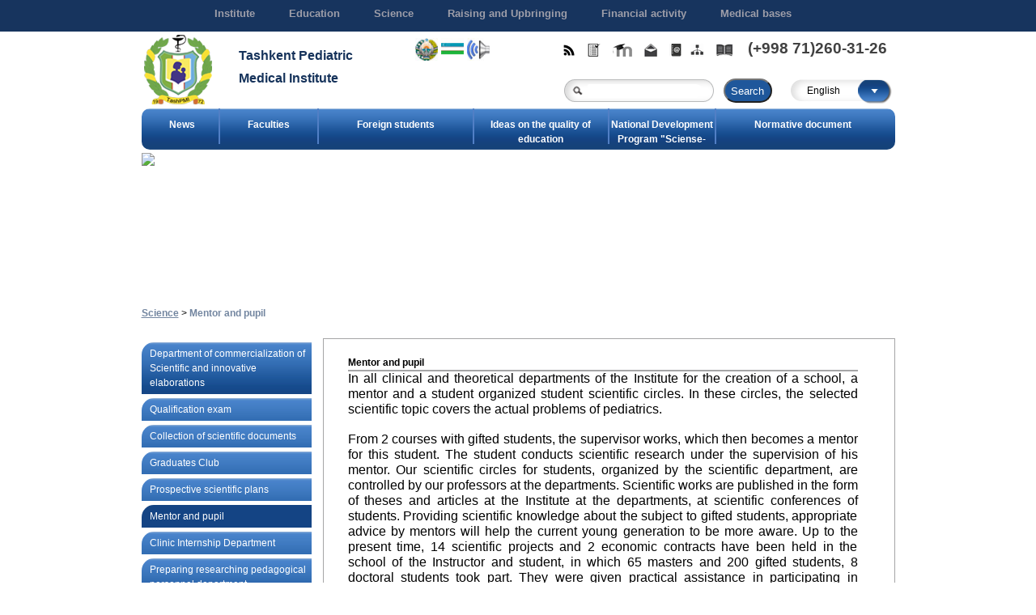

--- FILE ---
content_type: text/html; charset=UTF-8
request_url: http://old.tashpmi.uz/en/science/mentor_pupil/
body_size: 38896
content:
<!DOCTYPE html>
<html xmlns="http://www.w3.org/1999/xhtml">
<head>
	<!--<meta charset="utf-8" />-->
    <meta http-equiv="Content-Type" content="text/html; charset=UTF-8" />
	<!--[if IE]><script src="http://html5shiv.googlecode.com/svn/trunk/html5.js"></script><![endif]-->
	<title>Mentor and pupil</title>
	<meta name="keywords" content="" />
	<meta name="description" content="" />
	<link rel="stylesheet" href="http://old.tashpmi.uz/themes/irokez/css/style.css" type="text/css" media="screen, projection" />
    <link rel="stylesheet" href="http://old.tashpmi.uz/themes/irokez/css/nivo-slider.css" type="text/css" media="screen" />
    <link rel="stylesheet" type="text/css" href="http://old.tashpmi.uz/themes/irokez/css/selectboxfactory.css"/>
	<link rel="stylesheet" href="http://old.tashpmi.uz/themes/irokez/css/prettyPhoto.css" type="text/css" media="screen" title="prettyPhoto main stylesheet" charset="utf-8" />
    <link rel="stylesheet" href="https://use.fontawesome.com/releases/v5.3.1/css/all.css" integrity="sha384-mzrmE5qonljUremFsqc01SB46JvROS7bZs3IO2EmfFsd15uHvIt+Y8vEf7N7fWAU" crossorigin="anonymous">
    <script type="text/javascript" src="http://old.tashpmi.uz/themes/irokez/js/jquery-1.9.1.min.js"></script>
    <script type="text/javascript" src="http://old.tashpmi.uz/themes/irokez/js/jquery.jcarousel.js"></script>
	<script type='text/javascript' src="http://old.tashpmi.uz/themes/irokez/js/flexcroll.js"></script>
	<link rel="stylesheet" href="http://old.tashpmi.uz/themes/irokez/css/lightbox.css" type="text/css" media="screen" />
	
    <!--
      jCarousel skin stylesheet
    -->
    <link rel="stylesheet" type="text/css" href="http://old.tashpmi.uz/themes/irokez/css/tango/skin.css" />
    <link rel="Stylesheet" type="text/css" href="http://old.tashpmi.uz/themes/irokez/css/smoothDivScroll.css" />
	
	<!-- Styles for my specific scrolling content -->
	<style type="text/css">

		#makeMeScrollable
		{
			width:520px;
			height: 92px;
			position: relative;
		}
		
		/* Replace the last selector for the type of element you have in
		   your scroller. If you have div's use #makeMeScrollable div.scrollableArea div,
		   if you have links use #makeMeScrollable div.scrollableArea a and so on. */
		#makeMeScrollable div.scrollableArea img
		{
			position: relative;
			float: left;
			margin: 0;
			padding: 0;
			/* If you don't want the images in the scroller to be selectable, try the following
			   block of code. It's just a nice feature that prevent the images from
			   accidentally becoming selected/inverted when the user interacts with the scroller. */
			-webkit-user-select: none;
			-khtml-user-select: none;
			-moz-user-select: none;
			-o-user-select: none;
			user-select: none;
		}
	</style>
    
    <script type="text/javascript">
    
    jQuery(document).ready(function() {
        jQuery('#mycarousel').jcarousel();
    });
    
    </script>
<script type="text/javascript" src="http://old.tashpmi.uz/themes/irokez/js/jquery-1.9.1.min.js"></script>	
<script type="text/javascript">
$(document).ready(function(){
  var currentPosition = 0;
  var slideWidth = 1160;
  var slides = $('.slide');
  var numberOfSlides = slides.length;

  // Remove scrollbar in JS
  $('#slidesContainer').css('overflow', 'hidden');

  // Wrap all .slides with #slideInner div
  slides
    .wrapAll('<div id="slideInner"></div>')
    // Float left to display horizontally, readjust .slides width
	.css({
      'float' : 'left',
      'width' : slideWidth
    });

  // Set #slideInner width equal to total width of all slides
  $('#slideInner').css('width', slideWidth * numberOfSlides);

  // Insert controls in the DOM
  $('#slideshow')
    .prepend('<span class="control" id="leftControl">Clicking moves left</span>')
    .append('<span class="control" id="rightControl">Clicking moves right</span>');

  // Hide left arrow control on first load
  manageControls(currentPosition);

  // Create event listeners for .controls clicks
  $('.control')
    .bind('click', function(){
    // Determine new position
	currentPosition = ($(this).attr('id')=='rightControl') ? currentPosition+1 : currentPosition-1;
    
	// Hide / show controls
    manageControls(currentPosition);
    // Move slideInner using margin-left
    $('#slideInner').animate({
      'marginLeft' : slideWidth*(-currentPosition)
    });
  });

  // manageControls: Hides and Shows controls depending on currentPosition
  function manageControls(position){
    // Hide left arrow if position is first slide
	if(position==0){ $('#leftControl').hide() } else{ $('#leftControl').show() }
	// Hide right arrow if position is last slide
    if(position==numberOfSlides-1){ $('#rightControl').hide() } else{ $('#rightControl').show() }
  }	
});
</script>
    
</head>

<body>
<script type="text/javascript"> _shcp = []; _shcp.push({widget_id : 607661, widget : "Chat", side : "bottom", position : "right", title : "Онлайн консультант" }); (function() { var hcc = document.createElement("script"); hcc.type = "text/javascript"; hcc.async = true; hcc.src = ("https:" == document.location.protocol ? "https" : "http")+"://widget.siteheart.com/apps/js/sh.js"; var s = document.getElementsByTagName("script")[0]; s.parentNode.insertBefore(hcc, s.nextSibling); })(); </script>
<div id="relative_menu">
<!--<center>
<ul id="menu">
	<li><a href="#">Институт</a></li>
	<li>
		<a href="#">Образование</a>
		<ul>
			<li><a href="#">Подпункт №1</a></li>
			<li><a href="#">Подпункт №2</a></li>
			<li><a href="#">Подпункт №3</a></li>
		</ul>
	</li>
	<li>
		<a href="#">Наука</a>
		<ul>
			<li><a href="#">Подпункт №1</a></li>
			<li><a href="#">Подпункт №2</a></li>
			<li><a href="#">Подпункт №3</a></li>
			<li><a href="#">Подпункт №4</a></li>
			<li><a href="#">Подпункт №5</a></li>
		</ul>
	</li>
    <li>
		<a href="#">Новости</a>
		<ul>
			<li><a href="#">Подпункт №1</a></li>
			<li><a href="#">Подпункт №2</a></li>
			<li><a href="#">Подпункт №3</a></li>
			<li><a href="#">Подпункт №4</a></li>
			<li><a href="#">Подпункт №5</a></li>
		</ul>
	</li>
	<li style="width: 200px;">
		<a href="#" style="width: 200px;">Духовность и просвящение</a>
		<ul>
			<li style="width: 200px;"><a href="#" style="width: 180px;">Подпункт №1</a></li>
		</ul>
	</li>
    
    <li style="width: 200px;">
		<a href="#" style="width: 200px;">Вспомогательные службы</a>
		<ul>
			<li style="width: 200px;"><a href="#" style="width: 180px;">Подпункт №1</a></li>
		</ul>
	</li>
</ul>
</center>-->
<center>
<nav>
				<ul class="menu" style="width:885px;margin-left:95px;">    <li><a href="">Institute</a>							<ul>									<li><a href="http://old.tashpmi.uz/en/institute/char_inst/">Charter of the institute</a></li>								<li><a href="http://old.tashpmi.uz/en/institute/Press_service/">Press-service of the TashPMI</a></li>								<li><a href="http://old.tashpmi.uz/en/institute/His_inst/">History of the institute</a></li>								<li><a href="http://old.tashpmi.uz/en/institute/rectorate/">Rectorate</a></li>								<li><a href="http://old.tashpmi.uz/en/institute/scientific_council/">Scientific Council</a></li>								<li style=""><a href="http://mednf.uz" style="">TashPMI's Nukus Branch</a></li>								<li><a href="http://old.tashpmi.uz/en/institute/structure_tpmi/">TashPMI Structure</a></li>								<li><a href="http://old.tashpmi.uz/en/institute/map_tpmi/">TPMI on map</a></li>							</ul>    <li><a href="">Education </a>							<ul>									<li><a href="http://old.tashpmi.uz/en/education/test_center/">Test Center</a></li>								<li><a href="http://old.tashpmi.uz/en/education/educat_meth_depart/">Educational-methodical department</a></li>								<li><a href="http://old.tashpmi.uz/en/education/deans_office/">Dean’s Office</a></li>								<li><a href="http://old.tashpmi.uz/en/education/tech_purt_depart/">Technique Purchase Department</a></li>								<li><a href="http://old.tashpmi.uz/en/education/faculties/">Faculties</a></li>								<li><a href="http://old.tashpmi.uz/en/education/dep_mast_degr/">Master Study Department</a></li>								<li><a href="http://old.tashpmi.uz/en/education/pre_univ_educ/">Pre-university education</a></li>								<li><a href="http://old.tashpmi.uz/en/education/facult_of_nurses/">Nurses with Higher Education Faculty</a></li>								<li><a href="http://old.tashpmi.uz/en/education/irc/">Information-Resourse Centre </a></li>							</ul>	<li><a href="">Science</a>							<ul>									<li><a href="http://old.tashpmi.uz/en/science/dep_com_scientific/">Department of commercialization of Scientific and innovative elaborations</a></li>								<li><a href="http://old.tashpmi.uz/en/science/Qual_exam/">Qualification exam</a></li>								<li><a href="http://old.tashpmi.uz/en/science/set_scientific_doc/">Collection of scientific documents</a></li>								<li><a href="http://old.tashpmi.uz/en/science/club/">Graduates Club</a></li>								<li><a href="http://old.tashpmi.uz/en/science/fut_plan/">Prospective scientific plans</a></li>								<li><a href="#">Mentor and pupil</a></li>								<li><a href="http://old.tashpmi.uz/en/science/dep_clin_recid/">Clinic Internship Department</a></li>								<li><a href="http://old.tashpmi.uz/en/science/prepar_researching/">Preparing researching pedagogical personnel department</a></li>								<li><a href="http://old.tashpmi.uz/en/science/internat_depart/">Department of international relations</a></li>								<li><a href="http://old.tashpmi.uz/en/science/informat_depart/">Center of Information technologies</a></li>								<li><a href="http://old.tashpmi.uz/en/science/talants_students/">The department of the talented students</a></li>								<li><a href="http://old.tashpmi.uz/en/science/journal_pediatry/">Edition of “Pediatrics” journal</a></li>								<li><a href="http://old.tashpmi.uz/en/science/government_grants/">Department of  Сoordination of Research Activity</a></li>								<li><a href="http://old.tashpmi.uz/en/science/doctorate/">Doctorate</a></li>								<li><a href="http://old.tashpmi.uz/en/science/National_Development/">National Development Program &quot;Sciense-2020&quot;</a></li>							</ul>    <li><a href="">Raising and Upbringing</a>							<ul>									<li><a href="http://old.tashpmi.uz/en/raising_and_upbringing/depart_for_raising_and_upbringing/">Department for Raising and Upbringing</a></li>								<li><a href="http://old.tashpmi.uz/en/raising_and_upbringing/reforms_in_the_view_of_HEI/">Reforms in the view of higher education institution</a></li>								<li><a href="http://old.tashpmi.uz/en/raising_and_upbringing/Ecology_e_p/">Ecology and environmental protection</a></li>								<li><a href="http://old.tashpmi.uz/en/raising_and_upbringing/trade_union/">Trade union</a></li>								<li><a href="http://old.tashpmi.uz/en/raising_and_upbringing/O'zbekiston Yoshlar Ittifoqi/">Union of Youth of Uzbekistan</a></li>								<li><a href="http://old.tashpmi.uz/en/raising_and_upbringing/mentors_concil/">Mentors and Trainers’ council</a></li>								<li><a href="http://old.tashpmi.uz/en/raising_and_upbringing/committee_of_women/">Committee of Women</a></li>								<li><a href="http://old.tashpmi.uz/en/raising_and_upbringing/newspaper_pediatr/">Newspaper “Pediatrician”</a></li>							</ul>    <li><a href="">Financial activity</a>							<ul>									<li><a href="http://old.tashpmi.uz/en/support_services/edu_lab/">Information on educational laboratory equipment and material and technical basis</a></li>								<li><a href="http://old.tashpmi.uz/en/support_services/planning_depart/">Planning and Economical department</a></li>								<li><a href="http://old.tashpmi.uz/en/support_services/dep_of_accaunt/">Department of Accounting</a></li>								<li><a href="http://old.tashpmi.uz/en/support_services/engine_depart/">Engineering and economic services department</a></li>								<li><a href="http://old.tashpmi.uz/en/support_services/market_depart/">Marketing department</a></li>								<li><a href="http://old.tashpmi.uz/en/support_services/clerical_office/">Chancery</a></li>							</ul>    <li><a href="">Medical bases</a>							<ul>									<li><a href="http://old.tashpmi.uz/en/medical_bases/sport/">Sport complex</a></li>								<li><a href="http://old.tashpmi.uz/en/medical_bases/clinic_of_tashpmi/">Clinic of TashPMI</a></li>							</ul>    <li><a href=""></a>							<ul>									<li><a href="http://old.tashpmi.uz/en/">Home</a></li>								<li><a href="http://old.tashpmi.uz/en/">Educational and educational and methodical work of the course</a></li>								<li><a href="http://old.tashpmi.uz/en/">The course Computer Science and Information Technology</a></li>								<li><a href="http://old.tashpmi.uz/en/">Educational and educational and methodical work</a></li>								<li><a href="http://old.tashpmi.uz/en/">About departament</a></li>								<li><a href="http://old.tashpmi.uz/en/">Download</a></li>								<li><a href="http://old.tashpmi.uz/en/">Management of the Lyceum</a></li>								<li><a href="http://old.tashpmi.uz/en/">Enrollee</a></li>							</ul></ul>
</nav>
</center>
</div>
<div id="wrapper">



	<header id="header">
    
    <div id="info_poisk">
    
    <div class="phone_header"><div style='float:left; width:300px; padding-top:3px;'>
<a href="http://old.tashpmi.uz/en/rss" target="_blank" title="RSS lenta" style="margin-right:10px;"><img alt="RSS Icon" src="/themes/irokez/images/rss.png"></a>
<a href="http://my.tashpmi.uz/" target="_blank" title="TPTI Interaktiv xizmatlar webportali" style="margin-right:10px;"><img alt="TPTI Interaktiv xizmatlar webportali" src="/themes/irokez/images/my_tashpmi.png"></a>
<a href="http://moodle.tashpmi.uz/" target="_blank" title="TPTI Moodle tizimi" style="margin-right:10px;"><img src="/themes/irokez/images/moodle.png" alt="TPTI Moodle tizimi"></a>
<a href="http://mail.tpmi.uz" target="_blank" style="margin-right:10px;"><img src="/themes/irokez/images/webmail.png"></a>
<a href="http://old.tashpmi.uz/en/feedback/" style="margin-right:10px;"><img src="/themes/irokez/images/fedback_page.PNG"></a><a href="http://old.tashpmi.uz/en/sitemap/"><img src="/themes/irokez/images/map_site.PNG"></a>
<a href="http://virtu.tashpmi.uz/backoffice" target="_blank" style="margin-left:10px;"><img src="/themes/irokez/images/virtu_icon.jpg"></a></div>(+998 71)260-31-26</div>	
    
    <div id="search">
    
   <!-- <input type="submit" value="Поиск" class="search_button" /><br />-->

        <form method="get" action="http://old.tashpmi.uz/en/search" id="quick-search" accept-charset="UTF-8">
            <div class="form_search">
            <input name="phrase" src="/themes/irokez/images/lupa_search.png" type="text" style="height: 15px;"/></div>
			<div class="but_search"><button>Search </button></div>
        </form>
         
    </div>
    <div id="lang">
    
    <div class="lang_selec">
            <td valign="top"><div id="dropdownContainerUrl"></div></td>
    </div>
    </div>
    
    </div>
    
    
		<div id="logo">
	  <div style="float:left; width:320px;"><a href="http://old.tashpmi.uz/en/" style='text-decoration:none;'> <div class="pict"><img src="/themes/irokez/images/logo.png"></div>
       <div class="logo_tekst">
        <p>Tashkent Pediatric <br /><br />
       Medical Institute
       </p>
       </div></a>
       </div>
       <div style="float:right;width:93px; margin-top:8px;">
       <a href="http://old.tashpmi.uz/en/gerb"><img alt="gerb_uzb" src="/themes/irokez/images/goverment/gerb.jpg" width="28" height="28"></a>
       <a href="http://old.tashpmi.uz/en/flag"><img alt="flag_uzb" src="/themes/irokez/images/goverment/flag.jpg" width="28" height="28"></a>
       <a href="http://old.tashpmi.uz/en/gimn"><img alt="gimn_uzb" src="/themes/irokez/images/goverment/gimn.jpg" width="28" height="28"></a>

       </div>       
       </div>
       
      <div id="centr_menu">
	  				<ul id="menu_center">
				    <li style="border-left:0px; width: 90px;"><a style="width: 90px;"><span>News</span><b></b></a>							<ul>									<li style="border-left:0px;"><a href="http://old.tashpmi.uz/en/all_news/news/">News</a></li>								<li style="border-left:0px;"><a href="http://old.tashpmi.uz/en/all_news/gallery/">Gallery</a></li>								<li style="border-left:0px;"><a href="http://old.tashpmi.uz/en/all_news/video_news/">Video news</a></li>							</ul>    <li><a><span>Faculties</span><b></b></a>							<ul>									<li><a href="http://old.tashpmi.uz/en/education/faculties/first_facult_pediatr/">I- Pediatric Faculty</a></li>								<li><a href="http://old.tashpmi.uz/en/education/faculties/second_facult_pediatr/">II – Pediatrics and Medical Biology Faculty</a></li>								<li><a href="http://old.tashpmi.uz/en/education/faculties/medical-pedagogical/">The faculty of medical-pedagogical and medicine matters</a></li>							</ul>    <li style="width: 190px;"><a style="width: 190px;"><span>Foreign students</span><b></b></a>							<ul>									<li style="width: 190px;"><a href="http://old.tashpmi.uz/en/for_students/foreign_students/info_foreign_students/" style="width: 190px;">Information about foreign students studying in TashPMI</a></li>								<li style="width: 190px;"><a href="http://old.tashpmi.uz/en/for_students/foreign_students/tuition_fee/" style="width: 190px;">Information about tuition fee</a></li>								<li style="width: 190px;"><a href="http://old.tashpmi.uz/en/for_students/foreign_students/security/" style="width: 190px;">Student security information</a></li>								<li style="width: 190px;"><a href="http://old.tashpmi.uz/en/for_students/foreign_students/hostel/" style="width: 190px;">Information about students hostels for foreign students</a></li>								<li style="width: 190px;"><a href="http://old.tashpmi.uz/en/for_students/foreign_students/brochures/" style="width: 190px;">Videos and brochures about TashPMI</a></li>							</ul>    <li style="width: 165px;"><a style="width: 165px;"><span>Ideas on the quality of education</span><b></b></a>							<ul>									<li style="width: 165px;"><a href="http://old.tashpmi.uz/en/institute/rectorate/department education/talim sifati/for_students/" style="width: 165px;">For students</a></li>								<li style="width: 165px;"><a href="http://old.tashpmi.uz/en/institute/rectorate/department education/talim sifati/for_teachers/" style="width: 165px;">For teachers</a></li>								<li style="width: 165px;"><a href="http://old.tashpmi.uz/en/institute/rectorate/department education/talim sifati/for_graduates/" style="width: 165px;">For graduates</a></li>								<li style="width: 165px;"><a href="http://old.tashpmi.uz/en/institute/rectorate/department education/talim sifati/for_parents/" style="width: 165px;">For parents</a></li>								<li style="width: 165px;"><a href="http://old.tashpmi.uz/en/institute/rectorate/department education/talim sifati/for_employers/" style="width: 165px;">For employers</a></li>							</ul>    <li style="width: 130px;"><a style="width: 130px;"><span>National Development Program &quot;Sciense-2020&quot;</span><b></b></a>							<ul>									<li style="width: 130px;"><a href="http://old.tashpmi.uz/en/science/National_Development/Tar_get/" style="width: 130px;">Target</a></li>								<li style="width: 130px;"><a href="http://old.tashpmi.uz/en/science/National_Development/regis_tration/" style="width: 130px;">Registration</a></li>								<li style="width: 130px;"><a href="http://old.tashpmi.uz/en/science/National_Development/Down_load/" style="width: 130px;">Downloaded information on the speciality</a></li>							</ul>    <li style="width: 215px;"><a style="width: 215px;"><span>Normative document</span><b></b></a>							<ul>									<li style="width: 213px;"><a href="http://old.tashpmi.uz/en/information/Nor_doc/Nor_meth/" style="width: 213px;">Normative methodical and executive documents adopted by the higher educational institution </a></li>								<li style="width: 213px;"><a href="http://old.tashpmi.uz/en/information/Nor_doc/min_order/" style="width: 213px;">Ministry orders and decisions of the consul</a></li>								<li style="width: 213px;"><a href="http://old.tashpmi.uz/en/information/Nor_doc/Gov_prog/" style="width: 213px;">Govrnment decisions and programmes</a></li>								<li style="width: 213px;"><a href="http://old.tashpmi.uz/en/information/Nor_doc/Dec_decisions/" style="width: 213px;">Decrees and decisions of the President </a></li>							</ul></ul>
<!--<ul id="menu_center">
	<li style="border-left:none;"><a href="#">Деконат</a></li>
	<li>
		<a href="#">Факультеты</a>
		<ul>
			<li><a href="#">Подпункт №1</a></li>
			<li><a href="#">Подпункт №2</a></li>
			<li><a href="#">Подпункт №3</a></li>
		</ul>
	</li>
	<li style="width: 200px;">
		<a href="#" style="width: 200px;">Довузовское образование</a>
		<ul>
			<li style="width: 200px;"><a href="#">Подпункт №1</a></li>
			<li style="width: 200px;"><a href="#">Подпункт №2</a></li>
			<li style="width: 200px;"><a href="#">Подпункт №3</a></li>
			<li style="width: 200px;"><a href="#">Подпункт №4</a></li>
			<li style="width: 200px;"><a href="#">Подпункт №5</a></li>
		</ul>
	</li>
	<li style="width: 200px;">
		<a href="#" style="width: 200px;">Общественные организации</a>
		<ul>
			<li style="width: 200px;"><a style="width: 180px;" href="#">Подпункт №1</a></li>
		</ul>
	</li>
	<li>
		<a href="#">Лечебные базы</a>
		<ul>
			<li><a href="#">Подпункт №1</a></li>
			<li><a href="#">Подпункт №2</a></li>
			<li><a href="#">Подпункт №3</a></li>
			<li><a href="#">Подпункт №4</a></li>
			<li><a href="#">Подпункт №5</a></li>
		</ul>
	</li>
    	<li>
		<a href="#">Приемная ректора</a>
		<ul>
			<li width="154"><a href="#">Подпункт №1</a></li>
			<li width="154"><a href="#">Подпункт №2</a></li>
			<li width="154"><a href="#">Подпункт №3</a></li>
			<li width="154"><a href="#">Подпункт №4</a></li>
			<li width="154"><a href="#">Подпункт №5</a></li>
		</ul>
	</li>
</ul>-->
      </div>      
       
	</header><!-- #header-->

	<div id="content">
	  <div id="main_banner_second_page">	
			  <img src="http://tashpmi.uz/userfiles/bannerspage/Internal.jpg" width="931"/>
      <!--<img src="/themes/irokez/images/banner_on_second_page.jpg" />-->
      </div>
	  <div id="bredcrummbs"> 
						<a style='text-decoration:underline; font-size:12px; font-weight:bold; color:#7386A0;' href="http://old.tashpmi.uz/en/science/">Science</a> <span>></span> <a style='text-decoration:none; font-size:12px; font-weight:bold; color:#7386A0;' href="http://old.tashpmi.uz/en/science/mentor_pupil/">Mentor and pupil</a>
</div>
	  
<div id="conntentishe">
	<div id='text_inform'>
		<!--Инофрмация редактируется через админку-->		
			<div class='text_in_contentishe'>
				<div style="border-bottom: 2px solid #a5a5a6;">Mentor and pupil</div>
                
				<p style="text-align: justify;"><span style="font-family: arial, helvetica, sans-serif; font-size: medium;">In all clinical and theoretical departments of the Institute for the creation of a school, a mentor and a student organized student scientific circles. In these circles, the selected scientific topic covers the actual problems of pediatrics. </span></p>
<p style="text-align: justify;"><span style="font-family: arial, helvetica, sans-serif; font-size: medium;">From 2 courses with gifted students, the supervisor works, which then becomes a mentor for this student. The student conducts scientific research under the supervision of his mentor. Our scientific circles for students, organized by the scientific department, are controlled by our professors at the departments. Scientific works are published in the form of theses and articles at the Institute at the departments, at scientific conferences of students. Providing scientific knowledge about the subject to gifted students, appropriate advice by mentors will help the current young generation to be more aware. Up to the present time, 14 scientific projects and 2 economic contracts have been held in the school of the Instructor and student, in which 65 masters and 200 gifted students, 8 doctoral students took part. They were given practical assistance in participating in scientific conferences in foreign countries for the publication of articles, theses and monographs. </span></p>                				          <br /><br />      
										
									<br />
                
                <!--Share button yandex-->
                    <style>
                    .ya-share2__container_size_m
                    {
                        border: 1px solid #fff;
                    }
                    </style>
                    
                <div style="float: right; margin-right: 0px; border:0px;">
                <script src="//yastatic.net/es5-shims/0.0.2/es5-shims.min.js"></script>
                <script src="//yastatic.net/share2/share.js"></script>
                <div class="ya-share2" style="border: 0px;" data-services="collections,vkontakte,facebook,odnoklassniki,gplus,twitter,telegram" data-counter=""></div>
                </div>
                <!--End Share button-->
                
                <br /><br /><br />
				<br />                
			</div>	
		<!-- Конец  -  Инофрмация редактируется через админку-->		
	</div>
	<div id="left_menu">
		<ul>
		
					<a href="http://old.tashpmi.uz/en/science/dep_com_scientific/">
						<li>Department of commercialization of Scientific and innovative elaborations</li>
					</a>
						
					<a href="http://old.tashpmi.uz/en/science/Qual_exam/">
						<li>Qualification exam</li>
					</a>
						
					<a href="http://old.tashpmi.uz/en/science/set_scientific_doc/">
						<li>Collection of scientific documents</li>
					</a>
						
					<a href="http://old.tashpmi.uz/en/science/club/">
						<li>Graduates Club</li>
					</a>
						
					<a href="http://old.tashpmi.uz/en/science/fut_plan/">
						<li>Prospective scientific plans</li>
					</a>
						
					<a href="http://old.tashpmi.uz/en/science/mentor_pupil/">
						<li style='background-image:url(/themes/irokez/images/line_sidemenu1.jpg);'>Mentor and pupil</li>
					</a>
						
					<a href="http://old.tashpmi.uz/en/science/dep_clin_recid/">
						<li>Clinic Internship Department</li>
					</a>
						
					<a href="http://old.tashpmi.uz/en/science/prepar_researching/">
						<li>Preparing researching pedagogical personnel department</li>
					</a>
						
					<a href="http://old.tashpmi.uz/en/science/internat_depart/">
						<li>Department of international relations</li>
					</a>
						
					<a href="http://old.tashpmi.uz/en/science/informat_depart/">
						<li>Center of Information technologies</li>
					</a>
						
					<a href="http://old.tashpmi.uz/en/science/talants_students/">
						<li>The department of the talented students</li>
					</a>
						
					<a href="http://old.tashpmi.uz/en/science/journal_pediatry/">
						<li>Edition of “Pediatrics” journal</li>
					</a>
						
					<a href="http://old.tashpmi.uz/en/science/government_grants/">
						<li>Department of  Сoordination of Research Activity</li>
					</a>
						
					<a href="http://old.tashpmi.uz/en/science/doctorate/">
						<li>Doctorate</li>
					</a>
						
					<a href="http://old.tashpmi.uz/en/science/National_Development/">
						<li>National Development Program &quot;Sciense-2020&quot;</li>
					</a>
						
		</ul>
	</div>
		<!--hFooter опускает футер к низу, создает резиновую высоту-->
	  <div class="hFooter"></div>
</div>
      
     
</div><!-- #content-->



</div><!-- #wrapper -->
	<footer id="footer">
				<div class="my_footer" >
        
            <div class="footer_contact">
            <!--<div class="social">
              
            </div>-->
            <div class="text_contact_footer">
           Address: Bagishamal str., 223. <br />
Yunusabad region, Tashkent city <br />
Uzbekistan, 100140 <br />
Telephone: +998-71-260-31-26 <br />
Fax: +998-71-260-31-26 <br />
E-mail: <a href="mailto:mail@tashpmi.uz"> mail@tashpmi.uz</a><br />
<a href="https://goo.gl/maps/RWmPbfjLoBm" target="_blank" style="text-decoration:underline;font-weight:bold;">We are on the map</a><br />
		   <!-- START WWW.UZ TOP-RATING -->
            <div style='margin-top:15px;'>
<!--Tut knopki soc setey-->
<div style="float:left; margin-top: 0px;">
<a target="_blank" href="//fb.com/tashpmi.press"><i class="fab fa-facebook-f fa-2x" style="color: #fff;margin-right: 1px;"></i></a>
<a target="_blank" href="//instagram.com/tashpmi_press"><i class="fab fa-instagram fa-2x" style="color: #fff; margin-right: 1px;"></i></a>
<a target="_blank" href="//t.me/tashpmi_press"><i class="fab fa-telegram fa-2x" style="color: #fff; margin-right: 8px;"></i></a>

</div>
<!--********************-->

<div style="float: left;">

<SCRIPT language="javascript" type="text/javascript">
<!--
top_js="1.0";top_r="id=16921&r="+escape(document.referrer)+"&pg="+escape(window.location.href);document.cookie="smart_top=1; path=/"; top_r+="&c="+(document.cookie?"Y":"N")
//--></SCRIPT>
<SCRIPT language="javascript1.1" type="text/javascript">
<!--
top_js="1.1";top_r+="&j="+(navigator.javaEnabled()?"Y":"N")
//-->
</SCRIPT>
<SCRIPT language="javascript1.2" type="text/javascript">
<!--
top_js="1.2";top_r+="&wh="+screen.width+'x'+screen.height+"&px="+
(((navigator.appName.substring(0,3)=="Mic"))?screen.colorDepth:screen.pixelDepth)
//-->
</SCRIPT>
<SCRIPT language="javascript1.3" type="text/javascript">
<!--
top_js="1.3";
//-->
</SCRIPT>
<SCRIPT language="JavaScript" type="text/javascript">
<!--
top_rat="&col=0063AF&t=ffffff&p=DD7900";top_r+="&js="+top_js+"";document.write('<a href="http://www.uz/rus/toprating/cmd/stat/id/16921" target=_top><img src="http://www.uz/plugins/top_rating/count/cnt.png?'+top_r+top_rat+'" width=88 height=31 border=0 alt="Топ рейтинг www.uz"></a>')//-->
</SCRIPT><NOSCRIPT><A href="http://www.uz/rus/toprating/cmd/stat/id/16921" target=_top><IMG height=31 src="http://www.uz/plugins/top_rating/count/nojs_cnt.png?id=16921&pg=http%3A//tashpmi.uz&col=0063AF&t=ffffff&p=DD7900" width=88 border=0 alt="Топ рейтинг www.uz"></A></NOSCRIPT><!-- FINISH WWW.UZ TOP-RATING --><!-- Yandex.Metrika informer --><a href="//metrika.yandex.ru/stat/?id=23019796&amp;from=informer" target="_blank" rel="nofollow"><img src="//bs.yandex.ru/informer/23019796/3_0_4437B0FF_4437B0FF_1_pageviews" style="width:88px; height:31px; border:0;" alt="Яндекс.Метрика" title="Яндекс.Метрика: данные за сегодня (просмотры, визиты и уникальные посетители)" /></a><!-- /Yandex.Metrika informer --><!-- Yandex.Metrika counter --><script type="text/javascript">(function (d, w, c) {(w[c] = w[c] || []).push(function() {try {w.yaCounter23019796 = new Ya.Metrika({id:23019796,webvisor:true,clickmap:true,trackLinks:true,accurateTrackBounce:true});} catch(e) { }});var n = d.getElementsByTagName("script")[0],s = d.createElement("script"),f = function () { n.parentNode.insertBefore(s, n); };s.type = "text/javascript";s.async = true; s.src = (d.location.protocol == "https:" ? "https:" : "http:") + "//mc.yandex.ru/metrika/watch.js";if (w.opera == "[object Opera]") {d.addEventListener("DOMContentLoaded", f, false);} else { f(); }})(document, window, "yandex_metrika_callbacks");</script><noscript><div><img src="//mc.yandex.ru/watch/23019796" style="position:absolute; left:-9999px;" alt="" /></div></noscript><!-- /Yandex.Metrika counter -->
</div>
</div>
            </div>
                
            </div>
        
            <div id="bottom_menu">
                	   <p>Science</p>
                <ul>    <li><a href="http://old.tashpmi.uz/en/science/National_Development/">National Development Program &quot;Sciense-2020&quot;</a></li>    <li><a href="http://old.tashpmi.uz/en/science/club/">Graduates Club</a></li>    <li><a href="http://old.tashpmi.uz/en/science/prepar_researching/">Preparing researching pedagogical personnel department</a></li>    <li><a href="http://old.tashpmi.uz/en/science/internat_depart/">Department of international relations</a></li>    <li><a href="http://old.tashpmi.uz/en/science/informat_depart/">Center of Information technologies</a></li></ul>
            </div>
            
            <div id="bottom_menu">
                	   <p>Raising and Upbringing</p>
                <ul>    <li><a href="http://old.tashpmi.uz/en/raising_and_upbringing/O'zbekiston Yoshlar Ittifoqi/">Union of Youth of Uzbekistan</a></li>    <li><a href="http://old.tashpmi.uz/en/raising_and_upbringing/depart_for_raising_and_upbringing/">Department for Raising and Upbringing</a></li>    <li><a href="http://old.tashpmi.uz/en/raising_and_upbringing/mentors_concil/">Mentors and Trainers’ council</a></li>    <li><a href="http://old.tashpmi.uz/en/raising_and_upbringing/committee_of_women/">Committee of Women</a></li>    <li><a href="http://old.tashpmi.uz/en/raising_and_upbringing/trade_union/">Trade union</a></li></ul>
            </div>
            
            <div id="bottom_menu">
                	   <p>Support Services</p>
                <ul>    <li><a href="http://old.tashpmi.uz/en/support_services/edu_lab/">Information on educational laboratory equipment and material and technical basis</a></li>    <li><a href="http://old.tashpmi.uz/en/support_services/planning_depart/">Planning and Economical department</a></li>    <li><a href="http://old.tashpmi.uz/en/support_services/dep_of_accaunt/">Department of Accounting</a></li>    <li><a href="http://old.tashpmi.uz/en/support_services/market_depart/">Marketing department</a></li>    <li><a href="http://old.tashpmi.uz/en/support_services/engine_depart/">Engineering and economic services department</a></li></ul>
            </div>
            
        </div>
	</footer><!-- #footer -->
    <script type="text/javascript" src="http://old.tashpmi.uz/themes/irokez/js/jquery-1.4.3.min.js"></script>
    <script type="text/javascript" src="http://old.tashpmi.uz/themes/irokez/js/jquery.nivo.slider.pack.js"></script>
    <script type="text/javascript">
    $(window).load(function() {
        $('#slider').nivoSlider();
    });
    </script>
    <script>
(function($){
    $(document).ready(
            function(){
                $('.select').click(function(){
                    $(this).parent().find('.options').fadeIn('fast');
                });
                $('.options').mouseleave(function(){
                    $(this).fadeOut('fast');
                });
                $('.options > div').click(function(){
                    $(this).closest('.pseudo-select').find('.select').html($(this).html());
                    $(this).closest('.pseudo-select').find('input').attr('value', $(this).attr('value'));
                    $.each($(this).parent().children('div.check'), function(){
                        $(this).removeClass('check');
                    });
                    $(this).addClass('check');
                    $(this).parent().fadeOut('fast');
                });
            }
    );
})(jQuery);
</script>
<script type="text/javascript" src="/themes/irokez/js/selectboxfactory-2.0.js"></script>
<script>
// images
	var dropdownUrl = new sFac({	
		id : "dropdownUrl",
		container : "dropdownContainerUrl",
		coreImages : ["/themes/irokez/images/clear.gif","eraser.gif","sortasc.gif","sortdesc.gif"],
		width: 132,
		toggleStyle : 'closed',
		type : 'dropdown',
		eraser : false,
		count : false,
		maxSize: 6,
		sortDirection : 'descending',
		sort: false,
		toggleLabel: 'English',
        urlTarget: "self",
		choices :
			[						
			['Рус','Русский','url-old.tashpmi.uz/ru/science/mentor_pupil/',false,0,[]],
			['Англ','Английский','url-old.tashpmi.uz/en/science/mentor_pupil/',false,0,[]],
			['Узб','Узбекский','url-old.tashpmi.uz/uz/science/mentor_pupil/',false,0,[]]
			]
	});			
</script>
	<!-- LOAD JAVASCRIPT LATE - JUST BEFORE THE BODY TAG 
	     That way the browser will have loaded the images
		 and will know the width of the images. No need to
		 specify the width in the CSS or inline. -->

	<!-- jQuery library - Please load it from Google API's -->

	<!-- jQuery UI Widget and Effects Core (custom download)
	     You can make your own at: http://jqueryui.com/download -->
	<script src="http://old.tashpmi.uz/themes/irokez/js/jquery-ui-1.8.23.custom.min.js" type="text/javascript"></script>
	
	<!-- Latest version (3.0.6) of jQuery Mouse Wheel by Brandon Aaron
	     You will find it here: http://brandonaaron.net/code/mousewheel/demos -->
	<script src="http://old.tashpmi.uz/themes/irokez/js/jquery.mousewheel.min.js" type="text/javascript"></script>

	<!-- jQuery Kinectic (1.5) used for touch scrolling -->
	<script src="http://old.tashpmi.uz/themes/irokez/js/jquery.kinetic.js" type="text/javascript"></script>

	<!-- Smooth Div Scroll 1.3 minified-->
	<script src="http://old.tashpmi.uz/themes/irokez/js/jquery.smoothdivscroll-1.3-min.js" type="text/javascript"></script>
	<script src="http://old.tashpmi.uz/themes/irokez/js/jquery-1.7.2.min.js"></script>
	<script src="http://old.tashpmi.uz/themes/irokez/js/lightbox.js"></script>
	
	<script>
  jQuery(document).ready(function($) {
      $('a').smoothScroll({
        speed: 1000,
        easing: 'easeInOutCubic'
      });

      $('.showOlderChanges').on('click', function(e){
        $('.changelog .old').slideDown('slow');
        $(this).fadeOut();
        e.preventDefault();
      })
  });

</script>

	<!-- If you want to look at the uncompressed version you find it at
	     js/jquery.smoothDivScroll-1.3.js -->

	<!-- Plugin initialization -->
	<script type="text/javascript">
		// Initialize the plugin with no custom options
		$(document).ready(function () {
			// None of the options are set
			$("div#makeMeScrollable").smoothDivScroll({
				
			});
		});
	</script>
</body>

</html>


--- FILE ---
content_type: text/html
request_url: http://old.tashpmi.uz/themes/irokez/js/flexcroll.js
body_size: 11
content:
Not Found!


--- FILE ---
content_type: text/css
request_url: http://old.tashpmi.uz/themes/irokez/css/style.css
body_size: 20977
content:
*{margin:0; padding:0}
header, nav, section, article, aside, footer{display:block}
body{font:12px/18px Arial,Tahoma,Verdana,sans-serif; width:100%; overflow-x:hidden}
a{color:white; outline:none; text-decoration:none}
a:hover{text-decoration:none}
a:visited{ color:#9e9ea9}
p{margin:0 0 18px}
img{border:none}
input{vertical-align:middle}
#wrapper{width:931px; margin:0 auto}

#relative_menu{ width:100%;  height:39px;  background-color:#17345e}

#menu{padding:0; margin:0; font-size:100%; font-family:Georgia;     margin:0 auto;     width:1200px}
#menu li{    background:url("../images/top_pic_menu.png") no-repeat scroll right 37% #17345E; list-style:none; float:left; height:25px; padding:0; margin:0; width:180px; text-align:center; background:#17345e; position:relative; padding-top:12px}

#menu li:active{    background:url("../images/top_pic_menu.png") no-repeat scroll right 37% #17345E; list-style:none; float:left; height:25px; padding:0; margin:0; width:180px; text-align:center; background:#17345e; position:relative; padding-top:12px; background-color:grey}

#menu li ul{list-style:none; padding:0; margin:0; width:180px; display:none; position:absolute; left:0; top:38px;  z-index:500}
#menu li ul li{float:none; height:auto; margin:0; width:180px; text-align:left; background:#17345e; opacity:1}
#menu li a{display:block; width:180px; height:auto; color:#fff; text-decoration:none; font-family:Calibri; src:url(calibri.ttf);  font-size:16px; padding-bottom:5px}
#menu li:hover ul, #menu li.jshover ul{display:block}
#menu li:hover, #menu li.jshover{background:#447ec5}

#header{height:150px}

#logo{  width:450px;  height:95px;  font-size:15px}

.pict{ float:left;  width:115px;  height:95px}

 .pseudo-select{        position:relative;         font-size:12px;         font-family:verdana}
    .pseudo-select .select{        color:#555;         cursor:pointer;         border:1px solid #BBB;         padding:3px 2px 3px 8px;         width:145px;         background:url("/images/selectarrow.png") whiteSmoke no-repeat 96% 8px}
 .pseudo-select .select:hover, .pseudo-select .options:hover{ border:1px solid #c6c6c6;  color:#333}
 .pseudo-select .options{ position:absolute;  top:0;  left:0;  width:155px;  border:1px solid #BBB;  background:#fff;  z-index:10;  display:none}
 .pseudo-select .options >div{ padding:3px 2px 3px 8px;  cursor:pointer}
 .pseudo-select .options >div:hover{ background:#eee}
 .pseudo-select .options >div.check{ background:#e1e1e1}

.logo_tekst{    font-family:Arial;     width:200px;     color:#16335b;     float:right;     padding-top:23px;     font-weight:bold; font-size:16px}

.logo_tekst p{line-height:14px}

#info_poisk{        float:right;     width:500px;     height:95px}

.phone_header{        font-size:19px;     font-weight:bold;     padding-top:12px;     text-align:right;     width:98%;     color:#414141}

#search{       padding-top:30px;    margin-left:90px;    width:263px;    float:left;    background-image:url("../images/search_bg.png");  background-repeat:no-repeat;  background-position:0 25px}

.form_search{  width:100px;  height:25px;  float:left}

.but_search{  width:90px;  height:50px;  float:right}

#search input{  width:140px;  height:15px;  margin-left:30px;  border-radius:2px 15px 15px 2px;  border:1px solid #fff}

#search button{  background-color:#1F579B;  border-radius:15px 15px 15px 15px;      color:white;     height:30px;     margin-left:25px;     margin-top:-6px;     position:absolute;     width:60px}

#lang{       float:right;     width:115px;     padding-top:25px;     height:30px; padding-right:25px}

.lang_selec{        float:left;     height:30px;     width:120px}

.select_button{     background-image:url("../images/select_button.png");  background-position:right;   background-repeat:no-repeat;  width:40px;  height:30px;  float:right}

.pseudo-select{        position:relative;         font-size:12px;         font-family:verdana}
    .pseudo-select .select{        color:#555;         cursor:pointer;         border:1px solid #BBB;         padding:3px 2px 3px 8px;         width:145px;         background:url("/images/selectarrow.png") whiteSmoke no-repeat 96% 8px}
 .pseudo-select .select:hover, .pseudo-select .options:hover{ border:1px solid #c6c6c6;  color:#333}
 .pseudo-select .options{ position:absolute;  top:25px;  left:0;  width:155px;  border:1px solid #BBB;  background:#fff;  z-index:10;  display:none}
 
 .pseudo-select .options a{ text-decoration:none;  color:black;  text-align:left;  background-color:grey}
 .pseudo-select .options >div{ padding:3px 2px 3px 8px;  cursor:pointer}
 .pseudo-select .options >div:hover{ background:#eee}
 .pseudo-select .options >div.check{ background:#e1e1e1}

#centr_menu{        width:100%;     height:51px;     background-image:url("../images/bg_centr_menu.png");  border-radius:10px}

#menu_center{padding:0; margin:0; font-size:100%; font-family:Arial; font-weight:bold;  margin:0 auto;  margin-left:5px}
#menu_center li{list-style:none; float:left; height:33px; padding:0; margin:0; width:120px; text-align:center;  position:relative; padding-top:11px;  border-left:2px solid #517fc5}
#menu_center li ul{list-style:none; padding:0; margin:0; width:auto; display:none; position:absolute; left:0; top:45px;  z-index:500}
#menu_center li ul li{float:none; height:auto; margin:0; width:auto; text-align:center; background:#3c76bd}
#menu_center li a{display:block; width:120px; height:auto; text-decoration:none; font-size:12px; padding-bottom:5px}
#menu_center li:hover ul, #menu_center li.jshover ul{display:block}
#menu_center li:hover, #menu_center li.jshover{background:#416496}
 
 #main_banner{  width:931px;  height:262px}
 #main_banner_second_page{  width:931px;  height:179px}

#content{}

.lightview img{padding-left:10px; padding-right:10px}

.nivo-controlNav{position:absolute; left:845px; bottom:5px}
.nivo-controlNav a{display:block; width:22px; height:22px; background:url(../images/bullets.png) no-repeat; text-indent:-9999px; border:0; margin-right:3px; float:left}
.nivo-controlNav a.active{    background:url(../images/active_bullets.png) no-repeat}

.nivo-directionNav a{display:block; width:30px; height:30px; background:url(images/arrows.png) no-repeat; text-indent:-9999px; border:0}
a.nivo-nextNav{background-position:-30px 0; right:15px}
a.nivo-prevNav{left:15px}

.nivo-caption{ text-shadow:none;  font-family:Helvetica,Arial,sans-serif}
.nivo-caption a{ color:#efe9d1;  text-decoration:underline}

#bredcrummbs{width:100%; height:40px; padding-top:10px}

#bredcrummbs a{text-decoration:none}

#bredcrummbs span{border_bottom:1px solid #9facbe}

#conntentishe{width:100%; height:auto}

#conntentishe_border{width:100%; height:auto; border:solid 1px #a5a5a6; margin-bottom:50px}

#text_inform{float:right; width:675px; height:auto; border:1px solid #a5a5a6; padding-left:30px; padding-top:20px}

#text_inform_only{float:right; width:1128px; height:auto; border:1px solid #a5a5a6; padding-left:30px; padding-top:20px}

.text_in_contentishe_author{width:560px; height:auto; float:right; padding-left:30px; padding-right:50px; padding-top:30px; background-image:url(../images/author_line.png); background-position:10px 30px; background-repeat:no-repeat; text-align:justify}

.text_inform_author{float:right; width:800px; height:auto; border:1px solid #a5a5a6; padding-left:30px; padding-top:20px; text-align:justify}

#text_inform_author_just{float:right; width:100%; height:auto; padding-left:30px; padding-top:20px; text-align:justify}

.text_in_contentishe{width:630px; height:auto}

.text_in_contentishe div{/*border-bottom:2px solid #a5a5a6;*/ font-weight:bold}

.text_in_contentishe div a{text-decoration:none; color:black}

.text_in_contentishe a{text-decoration:underline; color:black}

.text_in_contentishe_onlytext{width:1100px; height:auto; text-align:justify}

.text_in_contentishe_onlytext div{border-bottom:2px solid #a5a5a6; font-weight:bold}

.hFooter{clear:both; height:40px}

#left_menu{width:200px; height:auto; float:left}

#left_menu ul li{padding-left:10px; list-style-type:none; width:100%; float:left; height:auto; background-image:url(../images/line_sidemenu.jpg); border-radius:15px 0px 0px 0px; margin-top:5px; padding-top:5px; padding-bottom:5px}

#left_menu ul li:visited{padding-left:10px; list-style-type:none; width:100%; float:left; height:auto; background-image:url(../images/line_sidemenu.jpg); color:black; border-radius:15px 0px 0px 0px; margin-top:5px; padding-top:5px; padding-bottom:5px}

#left_menu ul li a{color:white; text-decoration:none}

#main_pic_news{ margin-top:10px;   width:1167px;  height:190px}

#main_pic_news ul{  list-style-type:none;  height:auto;  width:100%}

#main_pic_news ul li{ display:inline;  margin-left:19px;  float:left; height:185px;  border:1px solid #d8d8d8}

#main_pic_news ul li p{ text-align:center;  text-decoration:none;  color:#0a3f76;  font-size:15px;  font-weight:bold;  width:216px;  margin:0 0 5px}

.our_news{        text-align:center;     font-size:20px; margin-top:18px; color:#16335b;    font-weight:bold}

#our_news_main{        width:100%;     height:650px;     min-height:15px;     border:1px solid #d8d8d8;     margin-bottom:50px}

#random_news{        width:100%;     /*height:100%;*/     float:right}

#text_news{        width:100%;     /*height:100%;*/     float:left}

.text_new{        width:42%;     height:198px;     float:left;     margin-left:2%;     margin-top:2%;     border-bottom:1px solid #e3e3e3;     padding-left:4%}

.text_new p{        font-size:14px;     font-weight:bold;     color:#0a3f76}

.word_in_text_new{        width:100%;     height:99px;     border-right:1px solid #d8d8d8}

.word_in_text_new2{        width:100%;     height:99px;   }

.word_in_text_new p{    color:black; font-weight:normal}

.word_in_text_new2 p{    color:black; font-weight:normal}

.who_news{    width:100%;     height:50px}

.who_news_left{      float:left;    padding-top:5%}

.who_news_right{    float:right;     margin-top:2%;     font-size:11px;     margin-right:5%}

.gall_news{        width:42%;     height:198px;     float:left;     margin-right:2%;     margin-top:2%;     /*border-bottom:1px solid #e3e3e3;*/     margin-left:3%}

.gall_news p{        font-size:14px;     font-weight:bold;     color:#0a3f76}

.pict_new{        width:96%;     height:198px;     float:left;     margin-right:2%;     margin-top:2%;     border-bottom:1px solid #e3e3e3;     padding-left:4%}

.pict_new p{        font-size:14px;     font-weight:bold;     color:#0a3f76}

.word_in_text_new_pict{        width:80%;     height:99px;     padding-left:105px}

#aj_scrol{    width:100%;     min-height:350px; background-image:url(../images/ajax_scroll.png); background-repeat:repeat-x; background-position:0% 5%}

.top_pict{        width:150px;     min-height:350px;     float:left;     z-index:500}

.year_aj_scrol{    background-image:url("../images/year_hron.png");     background-position:center center;     background-repeat:no-repeat;     font-size:15px;     font-weight:bold;     height:35px;     padding-left:0;     padding-top:10px;     text-align:center;     width:205px}

.mounth_aj_scroll{        background-image:url("../images/mounth_line.png");  background-position:bottom center;  background-repeat:no-repeat;  font-size:15px;  font-weight:bold;  height:35px;  padding-left:0;  padding-top:10px;  text-align:center;  width:205px}

.pict_top_aj{  width:205px;  height:160px;  padding-top:5px; margin-left:15px}

.pict_top_aj_bot{  width:150px;  height:160px;  padding-top:25px; margin-left:50px}

.text_top_pict{  width:205px;  height:30px;  padding-top:5px;  color:#434545;  text-align:center}

.bot_pict{  width:150px;  min-height:350px;  float:left;  padding-left:80px;  padding-right:80px;  z-index:500}

#footer{height:250px; background:#17345e;  width:100%}

.my_footer{  width:1000px;  margin:0 auto;  height:152px}

.my_footer p{  font-size:15px;  color:white}

#bottom_menu{  width:233px;  height:152px;  padding-top:20px;  float:left;  margin-left:7px}

#bottom_menu ul{ list-style-type:none}

#bottom_menu ul li{width:200px}

#bottom_menu ul li a{ list-style-type:none;  color:#9edee2;  text-decoration:none}

.footer_contact{  float:right;  padding-top:20px;  padding-right:10px}

.social{  width:70px;  height:20px;  float:right}

.text_contact_footer{  width:270px;  height:100px;  margin-top:0px;  color:white;  font-size:14px;  text-align:right}

<!--
#slideshow{margin:0 auto; width:931px; height:350px; position:relative}
#slideshow #slidesContainer{ margin:0 auto;  width:931px;  height:350px;  overflow:auto;  /*position:relative*/ position:absolute;}
#slideshow #slidesContainer .slide{ margin:0 auto;  width:1160px;  height:350px}

.control{  display:block;   width:39px;   height:50px;   text-indent:-10000px;   position:absolute;   cursor:pointer;   margin-top:-20px}
#leftControl{  top:15px;   left:0;   background:transparent url(img/strel_ajax.png) no-repeat 0 0;   width:30px;   background-position:0px;   z-index:600}
#rightControl{  top:15px;   right:-5px;   background:transparent url(img/strel_ajax.png) no-repeat 0 0;  width:30px;  background-position:-38px;  z-index:600}

#pageContainer{  margin:0 auto;   width:960px}
#pageContainer h1{  display:block;   width:960px;   height:114px;   background:transparent url(img/bg_pagecontainer_h1.jpg) no-repeat top left;  text-indent:-10000px}
.slide h2, .slide p{ margin:15px}
.slide h2{ font:italic 24px Georgia,"Times New Roman",Times,serif;  color:#ccc;  letter-spacing:-1px}
.slide img{ float:right;  margin:0 0px}

.slide a{color:black}

.video_layer{width:100%; height:100%}

.video_info{width:400px; height:40px; float:left; margin-left:60px}

.video_size{    background-color:grey;     color:white;     float:left;     height:17px;     margin-top:20px;     width:50px}

.video_date{float:left; height:20px; margin-top:20px; text-align:center; width:160px}

.video_time{width:100px; height:20px; margin-top:20px; background-image:url(../images/time_video.png); background-repeat:no-repeat; float:left}

.video_gall_mh{width:185px; height:250px; float:left}

.video_gall_text{text-align:center; width:185px}

.gallery_fraim{width:244px; height:275px; float:left; margin-left:35px; margin-top:10px; border:1px solid grey}

.gallery_fraim1{width:244px; height:245px; float:left; margin-bottom:30px; margin-left:33px; margin-top:10px; border:1px solid grey}

.news_fraim{width:850px; height:220px; float:left; margin-left:10px; margin-top:10px; border:1px solid grey}

.img_inf_news{width:165px; height:100%}

.text_inf_gallery{width:225px; float:right; height:10%; min-height:100px; padding-top:185px; position:absolute; text-align:center; margin-left:8px}

.img_inf_gallery{width:165px; height:100%}

.text_inf_news{width:65%; float:right; height:100%; padding-left:30px; color:black; padding-top:20px}

.img_inf_news{width:165px; height:100%; padding-left:20px; padding-top:20px}

.rekt_fraim{width:100%; height:240px; padding-top:10px; border-bottom:3px solid #e3e3e3}

.text_inf_rektor{width:440px; float:right; height:200px; min-height:200px; padding-top:25px; padding-left:30px; padding-right:20px}

.img_inf_rektor{width:165px; height:100%}

.news_last_fraim{width:95%; height:100%; padding-top:10px; border:1px solid #000}

.news_last_fraim_1{width:95%; height:100%; padding-top:10px; border:0px solid #000}

.text_inf_news_last{width:440px; float:right; height:100%; min-height:125px; padding-top:25px; padding-left:30px; padding-right:20px}

.img_inf_news_last{width:165px; height:100%}
.text_in_contentishe_news_last a{color:black}

#author_photo{padding-top:30px; padding-left:30px}
.author_info{width:270px; height:100%}

#conntentishe_line{margin-bottom:50px; width:100%; min-height:1100px; height:auto; border:1px solid #a6a6a7}

#conntentishe_line_news{margin-bottom:50px; width:100%; height:auto; border:1px solid #a6a6a7}

#conntentishe_liness{margin-bottom:50px; width:100%; min-height:700px; height:auto; border:1px solid #a6a6a7}

ul.menu{margin:0; padding:0; display:inline-block; background-color:#17345e;  background-repeat:no-repeat;  background-image:-webkit-gradient(linear,0 0,0 100%,from(#17345e),to(#17345e));  background-image:-webkit-linear-gradient(#17345e,#17345e);  background-image:-moz-linear-gradient(top,#17345e,#17345e);  background-image:-ms-linear-gradient(#17345e,#17345e);  background-image:-o-linear-gradient(#17345e,#17345e);  background-image:linear-gradient(#17345e,#17345e);  filter:progid:DXImageTransform.Microsoft.gradient(startColorstr='#17345e',endColorstr='#17345e',GradientType=0); border-radius:4px; -webkit-border-radius:4px; -moz-border-radius:4px; width:995px}

ul.menu li{float:left; list-style:none; border-right:1px solid #17345e; position:relative; text-align:left; font-weight:bold}

ul.menu li a{display:block; font-family:Arial; font-size:13px; padding:8px 20px 10px; text-decoration:none; border-right:1px solid #17345e}

ul.menu li a:hover{background-color:#17345e}

ul.menu li:first-child a:hover{border-radius:4px 0 0 4px; -webkit-border-radius:4px 0 0 4px; -moz-border-radius:4px 0 0 4px}

ul.menu li ul{display:none}

ul.menu li:hover ul{display:block; position:absolute; top:34px; border-radius:0 0 4px 4px; -webkit-border-radius:0 0 4px 4px; -moz-border-radius:0 0 4px 4px; background-color:#17345e; z-index:1000}

ul.menu li:hover ul li{float:none; width:300px; border-right:none}

ul.menu li:hover ul li a{border-top:1px solid #17345e; border-right:none; padding:6px 20px 8px}

ul.menu li:hover ul li a:hover{background-color:transparent; color:#fff; background-color:#517fc5}

ul.menu li:hover ul li:first-child a:hover{border-radius:0; -webkit-border-radius:0; -moz-border-radius:0}

.page_button{bottom:0px; float:right; width:370px; height:50px}

.prev_news{width:180px; height:30px; background-image:url(../images/prev_news.png); background-repeat:no-repeat; float:left; margin-right:10px; color:white; text-align:center; padding-top:5px}

.next_news{float:left; width:180px; height:30px; background-image:url(../images/next_news.png); background-repeat:no-repeat; color:white; text-align:center; padding-top:5px; margin-left:5px}

.text_in_contentishe_gallery{ height:100%;  margin-bottom:30px;  padding-left:30px;  padding-right:30px;  width:92%}

.text_in_contentishe_gallery1{height:100%;  margin-bottom:50px;  padding-left:30px;  padding-right:30px;  width:90%}

.video_in_contentishe_gallery{ height:100%;  width:100%}

#light_frame{width:100%; height:100%}

.map_and_cont{    width:100%;     height:100%;     margin-top:20px}

.cont_in_feed{    float:right;     width:300px;     font-size:14px}

.map_in_feed{    float:left;     width:500px;     height:100%;     font-size:14px}

.input_feedback{        width:380px;     height:100%;     margin-top:20px}

.input_feedback input{        width:180px;     margin-left:70px}

.input_feedback label{    font-weight:bold}

.capth_images{    margin-left:30px}

.oneColFixCtrHdr #container{width:780px; background:#FFF; margin:15px auto; border:1px solid #000; text-align:left}
.oneColFixCtrHdr #header{background:#DDD; padding:0 10px 0 20px}
.oneColFixCtrHdr #header h1{margin:0; padding:10px 0}

.oneColFixCtrHdr #header p{padding-bottom:10px}
.oneColFixCtrHdr #mainContent{padding:0 20px; background:#FFF; position:relative}
.oneColFixCtrHdr #footer{padding:0 10px; background:#DDD}
.oneColFixCtrHdr #footer p{margin:0; padding:10px 0}

form.form{    width:600px;     margin:0 auto}

form.form div{    padding:4px;     margin:4px 0;     position:relative}

form.form input.text, 
.textarea{    padding:5px 10px;     height:20px;     border:1px solid #ddd;     color:#333;     background:url(images/bginput.jpg) repeat-x bottom #fff;     position:relative;     z-index:2;     font-size:16px}

form.form input.text{    width:290px}

form.form .textarea{    height:150px;     width:290px}

form.form label{    float:left;     width:120px;     text-align:right;     margin-right:15px;     font-weight:bold;     color:#666;     font-size:13px}

form.form .btn{    display:block;     height:31px;     padding:0 10px;     background:url(images/bgbtn.jpg) repeat-x;  color:#565e62;  font-weight:bold;  font-size:12px;  border:1px solid #e1e0df;  outline:none;  cursor:pointer}

form.form .btn, 
form.form .text, 
form.form .textarea{-moz-border-radius:8px; -webkit-border-radius:8px; border-radius:8px}

div.error_field{ background:#FEDAFB;  border:1px solid #FA74F0}

div.errors{ width:580px;  margin:15px auto;  padding:10px;  border:1px solid #ccc;  background:#FDFEC2}

div.errors .error{ color:red;  font-weight:bold;  font-size:12px;  margin:5px}

.SrchPages{ margin-bottom:10px;  margin-top:10px;  height:20px}

.SrchPages ul{ list-style-type:none}

.SrchPages ul li{ list-style-type:none;  float:left;  width:auto;  margin-left:5px}

.SrchPages ul li a{ list-style-type:none;  float:left;  width:auto;  color:black}

.SrchPages ul li a:hover{ list-style-type:none;  float:left;  width:auto;  color:blue}



--- FILE ---
content_type: text/css
request_url: http://old.tashpmi.uz/themes/irokez/css/selectboxfactory.css
body_size: 7782
content:

.toggleText{
	display:inline;
}
.uiSelectBox{
	cursor:pointer;
	padding:4px;
	display:none;
    position: absolute;
    z-index:700;
	height:72px;
}
.uiSelectBoxToggle{	
	cursor:auto;	
	height:0px;
	display:block;
	height:30px;
	background: url(../images/search.png) no-repeat right center;	
}
.uiSelectBoxToggleSift{	
	border:1px solid #364F80;
	cursor:auto;	
	height:0px;
	display:block;
	height:20px;
	background-color: #DBE2F0;
}
.uiSelectBoxToggleDisabled{
	border:1px solid #364F80;
	cursor:not-allowed;	
	color:#999999;
	background-color:#F0F0F0;
	font-style:italic;
	display:block;
}
.uiSelectBoxDisabled{
	background-color:#FEFEFE;
	border:1px solid #999999;
	padding:0px;
	cursor:not-allowed;	
}
.uiSelectBoxStack{
	display:none;
	overflow-y:hidden;
	overflow-x:hidden;
}
.uiSelectBoxStackDisabled{
	overflow-y:hidden;
	overflow-x:hidden;
	background-color:#FEFEFE;
	border:1px solid #999999;
	cursor:not-allowed;	
}
.uiSelectBoxChoice{
	background-color:#EFF3FA;
	border:1px solid #DDD;
	border-bottom:2px solid #D0D9E7;
	padding:2px;
	padding-left:4px;
	text-align:center;
}
/* classes are set this way for ie6 and mooTools v1.11 */
.uiSelectBoxChoiceDisabled{
	background-color:#EFF3FA;
	border:1px solid #DDD;
	padding:2px;
	padding-left:4px;
	text-align:center;	
}
.uiSelectBoxChoice.uiSelectBoxChoiceNormal{
	background-color:#EFF3FA;
	border:1px solid #DDD;
	border-bottom:2px solid #D0D9E7;
	padding:2px;
	padding-left:4px;
	text-align:center;
}
.uiSelectBoxChoice.uiSelectBoxChoiceActive{	
	background-color:#869BC5;
	border:1px solid #000000;
	border-bottom: 2px solid #000000;
	color: #CCCCCC;
	padding:2px;
	padding-left:4px;	
	text-align:center;
}
.uiSelectBoxChoice.uiSelectBoxChoiceGraze{	
	background-color:#869AF9;
	border:1px solid #000000;
	border-bottom: 2px solid #000000;
	color: #CCCCCC;
	padding:2px;
	padding-left:4px;	
	text-align:left;
}
.uiSelectBoxChoice.uiSelectBoxChoiceSelected{
	background-color:#364F80;
	border:1px solid #364F80;
	border-bottom: 2px solid #000000;	
	color: #CCCCCC;
	padding:2px;
	padding-left:4px;	
	text-align:center;
}
.uiSelectBoxChoice.uiSelectBoxChoiceSelected a{
	color:white
}
.uiSelectBoxChoice.uiSelectBoxChoiceDisabled{
	background-color:#F0F0F0;
	border:1px solid #CCCCCC;
	color: #CCCCCC;
	padding:2px;
	padding-left:4px !important;	
	text-align:left;
}
.selectUpdate{
	color: #000;
	font-family: verdana, arial, sans-serif;
	font-size: 11px;
	display:inline;
}
.infoBar{
	color: #000;
	margin-top:1px;
}
.focusBox{
	position:absolute;
	width:0px;
	height:0px;
	border:0px;	
	display:inline;
}
.siftBox{
	padding-left:1px;
	font-size:10px;
	font-family:arial;
	margin-top:1px;
}
.statesHeader{
	display:inline;
}
.statesHeaderItem{ /* about 20 px would be the max on any normal sized dropdown */
	width:12px;
	margin-left:2px;
	margin-right:1px;
	height:18px;
	display:inline;
}
.statesHeaderItem.pushedHeaderItem{ /* looks better in ff */
	border: 2px inset darkblue;
}
.statesHeaderItem.unPushedHeaderItem{ /* looks better in ff  */
	border: 2px outset darkblue;
}
.sortFlip{
	cursor:pointer;
	display:inline;
	margin-right:3px;
}
.link{
}




/* examples for skinning */
.uiSelectBox2{
	background-color:#FEFEFE;
	border:1px solid #6C976E;
	cursor:pointer;
	padding:4px;
	display:none;
}
.uiSelectBoxToggle2{	
	border:1px solid #364F80;
	cursor:pointer;	
	height:0px;
	display:block;
	height:20px;
	background: url(dropdownarrow2.gif) no-repeat right center;	
}
.uiSelectBoxToggleSift2{	
	border:1px solid #6C976E;
	cursor:pointer;	
	height:0px;
	display:block;
	height:20px;
	background-color: #DBE2F0;
}
.uiSelectBoxToggleDisabled2{
	border:1px solid #6C976E;
	cursor:not-allowed;	
	color:#999999;
	background-color:#F0F0F0;
	font-style:italic;
	display:block;
}
.uiSelectBoxDisabled2{
	background-color:#FEFEFE;
	border:1px solid #999999;
	padding:0px;
	cursor:not-allowed;	
}
.uiSelectBoxStack2{
	display:none;
	overflow-y:hidden;
	overflow-x:hidden;
}
.uiSelectBoxStackDisabled2{
	overflow-y:hidden;
	overflow-x:hidden;
	background-color:#FEFEFE;
	border:1px solid #999999;
	cursor:not-allowed;	
}
.uiSelectBoxChoice2{
	background-color:#F0FAE6;
	border:1px solid #DDD;
	border-bottom:2px solid #D0E7D1;
	padding:2px;
	padding-left:4px;
	text-align:left;
}
/* classes are set this way for ie6 and mooTools v1.11 */
.uiSelectBoxChoiceDisabled2{
	background-color:#EFF3FA;
	border:1px solid #DDD;
	padding:2px;
	padding-left:4px;
	text-align:left;	
}
.uiSelectBoxChoice2.uiSelectBoxChoice2Normal{
	background-color:#F0FAE6;
	border:1px solid #DDD;
	border-bottom:2px solid #D0E7D1;
	padding:2px;
	padding-left:4px;
	text-align:left;
}
.uiSelectBoxChoice2.uiSelectBoxChoice2Active{	
	background-color:#6C976E;
	border:1px solid #345B0C;
	border-bottom: 2px solid #345B0C;
	color: #CCCCCC;
	padding:2px;
	padding-left:4px;	
	text-align:left;
}
.uiSelectBoxChoice2.uiSelectBoxChoice2Graze{	
	background-color:#C3DEA8;
	border:1px solid #345B0C;
	border-bottom: 2px solid #345B0C;
	color: #333333;
	padding:2px;
	padding-left:4px;	
	text-align:left;
}
.uiSelectBoxChoice2.uiSelectBoxChoice2Selected{
	background-color:#6C976E;
	border:1px solid #345B0C;
	border-bottom: 2px solid #345B0C;	
	color: #CCCCCC;
	padding:2px;
	padding-left:4px;	
	text-align:left;
}
.uiSelectBoxChoice2.uiSelectBoxChoice2Disabled{
	background-color:#F0F0F0;
	border:1px solid #CCCCCC;
	color: #CCCCCC;
	padding:2px;
	padding-left:4px !important;	
	text-align:left;
}


/* example 3 for skinning */

.uiSelectBox3{
	background-color:#FEFEFE;
	border:1px solid #C48DA8;
	border-top:0px;
	cursor:pointer;
	width: 150px;
	margin-left:2px;
	display:none;
}
.uiSelectBoxToggle3{	
	border:0px;
	cursor:pointer;	
	height:0px;
	display:block;
	width: 150px;
	height:20px;
	background: url(dropdownarrow3.gif) no-repeat right center;	
}
.uiSelectBoxToggleSift3{	
	border:1px solid #C48DA8;
	cursor:pointer;	
	height:0px;
	display:block;
	height:20px;
	background-color: #DBE2F0;
}
.uiSelectBoxToggleDisabled3{
	border:1px solid #C48DA8;
	cursor:not-allowed;	
	color:#999999;
	background-color:#F0F0F0;
	font-style:italic;
	display:block;
}
.uiSelectBoxDisabled3{
	background-color:#FEFEFE;
	border:1px solid #999999;
	padding:0px;
	cursor:not-allowed;	
}
.uiSelectBoxStack3{
	display:none;
	overflow-y:hidden;
	overflow-x:hidden;
	width: 155px;
}
.uiSelectBoxStackDisabled3{
	overflow-y:hidden;
	overflow-x:hidden;
	background-color:#FEFEFE;
	border:1px solid #999999;
	cursor:not-allowed;	
}
.uiSelectBoxChoice3{
	background-color:#F6E7EE;
	border:1px solid #DDD;
	border-bottom:2px solid #D8B6C7;
	padding:2px;	
	padding-left:4px;
	text-align:left;
}
/* classes are set this way for ie6 and mooTools v1.11 */
.uiSelectBoxChoiceDisabled3{
	background-color:#EFF3FA;
	border:1px solid #DDD;
	padding:2px;
	padding-left:4px;
	text-align:left;	
}
.uiSelectBoxChoice3.uiSelectBoxChoice3Normal{
	background-color:#F6E7EE;
	border:1px solid #DDD;
	border-bottom:2px solid #D8B6C7;
	padding:2px;
	padding-left:4px;
	text-align:left;
}
.uiSelectBoxChoice3.uiSelectBoxChoice3Active{	
	background-color:#C48DA8;
	border:1px solid #5B0C2C;
	border-bottom: 2px solid #5B0C2C;
	color: #FFFFFF;
	padding:2px;
	padding-left:4px;	
	text-align:left;
}
.uiSelectBoxChoice3.uiSelectBoxChoice3Graze{	
	background-color:#DF8CDA;
	border:1px solid #5B0C2C;
	border-bottom: 2px solid #5B0C2C;
	color: #333333;
	padding:2px;
	padding-left:4px;	
	text-align:left;
}
.uiSelectBoxChoice3.uiSelectBoxChoice3Selected{
	background-color:#C48DA8;
	border:1px solid #5B0C2C;
	border-bottom: 2px solid #5B0C2C;	
	color: #FFFFFF;
	padding:2px;
	padding-left:4px;	
	text-align:left;
}
.uiSelectBoxChoice3.uiSelectBoxChoice3Disabled{
	background-color:#F0F0F0;
	border:1px solid #CCCCCC;
	color: #CCCCCC;
	padding:2px;
	padding-left:4px !important;	
	text-align:left;
}



--- FILE ---
content_type: application/javascript
request_url: http://old.tashpmi.uz/themes/irokez/js/selectboxfactory-2.0.js
body_size: 38199
content:
/*
Select Box Factory 2.0 for jQuery by Ari N. Karp, September 2008

 * Copyright (c) 2008 Ari N Karp (theuiguy.blogspot.com)
 * licensed under the MIT license

Note: This is not a jQuery plugin. It is a tool that uses the jQuery 
framework that users can drop in without any wiring. 
If you set resize, it expects there to be a plugin. 

User guide: see theuiguy.blogspot.com

*/

var sFac = function(options){	

	/* nonsettable defaults */
	this.initialized = false;
	this.external = false;
	this.options = options || {};
	this.selectedNodes = [];
	this.uiChoices = []; 	
	this.hBuffer = 0;		
	this.selectionCount = 0;	
	this.approxPadding = ($.browser.msie) ? 10 : 8;
	this.vAlign = ($.browser.msie) ? "54%" : "0%";
	if($.browser.safari) this.vAlign = "0%";

	/* helper tools */
	this.aux = {
		isNum : function(val){return (typeof val === "number") ? true : false;},
		contains : function(arr,item){arr.toString().indexOf(item);},
		esc : function(str){return str.replace(/([-.*+?^${}()|[\]\/\\])/g, '\\$1');},	
		test : function(regex, str){return new RegExp(regex).test(str);},
		include : function(arr,item){ if(arr.toString().indexOf(item) === -1) arr.push(item);},
		includeById : function(arr,item){
			if(arr.toString().indexOf(item[0]) === -1){
				arr.push(item);
				return true;
			}
		},
		erase : function(item,arr){for(var i = arr.length; i--; i) if(arr[i] === item) arr.splice(i, 1);},	
		eraseById : function(item,arr){for(var i = arr.length; i--; i) if(arr[i].attr("id") === item.attr("id")) arr.splice(i, 1);},	
		eraseByNum : function(item,arr){for(var i = arr.length; i--; i) if(arr[i][0] === item) arr.splice(i, 1);},	
		get : function(o){return document.getElementById(o)},
		swapClass : function(obj,c,p){
			if(p) $(obj).css('background-color',''); 
			$(obj).removeClass();
			$(obj).addClass(c);
		}
	}

	/* settable options : core structure */
	this.id = this.options.id || "";		
	this.type = this.options.type;
	this.toggleStyle = this.options.toggleStyle || "none"; 		
	this.container = $("#"+this.options.container) || document.body; //this.aux.get(this.options.container) 

	/* settable options : data elements */
	this.coreImages = this.options.coreImages || ["clear.gif","eraser.gif","sortasc.gif","sortdesc.gif"];
	this.selectionImagePath = this.options.selectionImagePath || false;
	this.urlTarget = this.options.urlTarget || "";
	this.choices = this.options.choices || [];

	/* settable options : features */
	this.sort = this.options.sort;			
	this.sortDirection = this.options.sortDirection || 'ascending';	
	this.sortImage = (this.sortDirection === "descending") ? this.coreImages[3] : this.coreImages[2];	
	this.useInfo = this.options.info;
	this.useEraser = this.options.eraser;
	this.useToggle = ((this.toggleStyle !== undefined && this.toggleStyle !== "none" && this.toggleStyle !== null) || this.type==="dropdown") ? true : false;
	this.sift = this.options.sift; 	
	this.useStates = this.options.useStates;	
	if(this.useStates){
		this.states = [];
		this.stateButtons = [];
		this.stateColors = this.options.stateColors;
		this.showStateButtons = this.options.showStateButtons;
	}	
	this.resize = this.options.resizable;
	
	/* settable options : look and feel */
	this.disabled = this.options.disabled;	
	this.classSet = this.options.classes || ["uiSelectBox","uiSelectBoxToggle","uiSelectBoxChoice","uiSelectBoxStack"];
	this.width = this.options.width; // if not specified, it will class width, then container width in that order.
	this.absolute = this.options.isAbsolute;
	this.absPosition = this.options.absolutePosition || {top:0,left:0,z:0};
	this.typeSearch = (this.options.typeSearch === "false" || this.options.typeSearch === false) ? false : true;

	/* settable options : textual */
	this.toggleLabel = this.options.toggleLabel || "<b><font style='font-size:11px'>Select One: </font></b>";		
	this.toggleLabelChosen = this.options.introMessage || ""; // the more intro message you have, the wider you'll need to make your dropdown.
	this.siftTitle = this.options.siftTitle || "Use AND (+) plus, or OR (|) pipe to extend search. Use (!) not to flip the search."; 
	this.useCount = this.options.count;
	
	/* setup: focus : helps with spreadsheet selections, since browsers think your selecting text. */	
	this._setupFocus = function(){
		if($.browser.safari){
			this.focusBox = $("<input type='checkbox' class='focusBox'>").insertAfter(this.infoSelections);	
		}else{
			this.focusBox = $("<input type='text' class='focusBox'>").insertAfter(this.infoSelections);	
		}
		this.focusBox.focus(function(sFacRef) {
			return function(e){
				$(this).blur();
			}
		}(this));	
	};
			
	/* sort: setup image for flipping sort */	
	this._setupFlipSort = function(){
		this.sortImageIcon = $("<img"
		 	+ " class=sortFlip"
			+ " id=sortFlipButton" + this.id
			+ " src=" + this.sortImage
			+ " title= " + this.sortDirection
			+ " >").insertBefore(this.infoSelections);		
		this.sortImageIcon.click(function(sFacRef){
			return function(e){						
				sFacRef.sortDirection = (sFacRef.sortDirection === "descending") ? "ascending" : "descending";
				var newSrc = (sFacRef.sortDirection === "descending") ? sFacRef.coreImages[3] : sFacRef.coreImages[2];
				sFacRef.sortImageIcon.attr("src",newSrc);	
				sFacRef.sortImageIcon.attr("title",sFacRef.sortDirection);
				sFacRef.uiChoices = [];
				sFacRef.dInner.empty();
				if(sFacRef.sort) sFacRef._sortChoices(sFacRef.choices, sFacRef.sortDirection);		
				sFacRef._setupChoices(true);
				if(sFacRef.useInfo) sFacRef.aux.get('infoSelections' + sFacRef.dropdown.id).innerHTML = "0 selected";
				if(sFacRef.useCount) sFacRef.countUpdate.html(sFacRef.choices.length);
				sFacRef.dropdownStack.scrollTop = 0;											
			}
		}(this));							
	};

	/* choices: insert : puts choice into stack */	
	this._insertChoice = function(choice){		
		this.aux.includeById(this.uiChoices,$(choice));
		choice.appendTo(this.dInner);
	};	
				
	/* choices: create : creates the jquery div if making them with this.choices */	
	this._createChoice = function(choice,index){	
		return $("<div"
			 + " class=" + this.classSet[2]
			 + " id=" + choice[0] + this.id
			 + " count=" + index
			 + " title=" + choice[1]			
			 + " defaultSelection=" + choice[3]
			 + " select=false"
			 + " state=" + choice[4]			
			 + ">" + choice[2] + "</div>");	
	};

	/* choices: produce choice type: helper for images */
	this.produceChoiceType = function(text,choice){
		choice = this.aux.get(choice);
		var newPath = (this.selectionImagePath === "\/") ? "" : this.selectionImagePath;		
		if(text.toString().substring(0,4).toLowerCase()==="img-"){
			$(choice).empty();
			$("<img src=" + newPath + text.substring(4,text.length) + ">").appendTo(choice);
		}		
		if(text.toString().substring(0,4).toLowerCase()==="url-"){
			$(choice).empty();
			var urlPath = text.substring(4,text.length);
			$("<a href=http://" + urlPath + "  class='link'><div style='width:100%; height:100%; color:black;'>" + choice.getAttribute("title") + "</div></a>").appendTo(choice);
		}	
		return choice;
	};
	
	/* choices: binds attributes, events to choice */	
	this._setupChoice = function(c){		
		c.addClass(' '+this.classSet[2]+'Normal');	
		if(this.useStates) c.css("background-color",this.stateColors[parseInt(c.attr("state"))]);								
		c.bind('mouseover', function(sFacRef) {
			return function(e){
				if($(this).attr("select") === "false") sFacRef.aux.swapClass(this,sFacRef.classSet[2] + ' '+sFacRef.classSet[2]+'Active',true);	
			};
		}(this));								
		if(this.typeSearch){
			c.bind('graze', function(sFacRef) {
				return function(e){
					if($(this).attr("select") === "false") sFacRef.aux.swapClass(this,sFacRef.classSet[2] + ' '+sFacRef.classSet[2]+'Graze');
				};
			}(this));
		}
		c.bind('mouseout', function(sFacRef) {
			return function(e){
				if($(this).attr("select") === "false"){
					sFacRef.aux.swapClass(this,sFacRef.classSet[2] + ' '+sFacRef.classSet[2],true);	
					if(sFacRef.useStates) $(this).css('background-color',sFacRef.stateColors[parseInt($(this).attr("state"))]);				
				}
			}
		}(this));
		c.click(function(sFacRef) {
			return function(e){		
				// mac users: metaKey (command key) is trapped under ctrlKey in jQuery. no work needed.
				ctl = (e.ctrlKey !== undefined) ? e.ctrlKey : true;
				sft = (e.shiftKey !== undefined) ? e.shiftKey : false;
				sFacRef._setupSelectBoxItemEvents(this,sft,ctl,e);
			}
		}(this));
		return c;	
	};
	
	/*
		choice: add many: programmatic or manual addition of a choice to the list.
		test by adding a structure as you did when setting up the first time.
		This is exclusively for adding externally.
	*/	
	this._addChoices = function(choices){
		this.external = true;
		var uniqueAdditions = 0;
		for(x=0;x<choices.length;x++){
			if(this.aux.includeById(this.choices,choices[x])) uniqueAdditions++;
		}
		if(uniqueAdditions > 0){
			this.dInner.empty();
			this.uiChoices = [];
			if(this.sort) this._sortChoices(this.choices, this.sortDirection);		
			this._setupChoices();
			if(this.useCount) this.countUpdate.html(this.choices.length);
			this.selectionCount = 0;
			this.dOuter.trigger("choose");
			$('#siftBox'+this.id).attr("value","");
		}
		this.external = false;
	};

	/* choices: setupChoice: iteration used at load. */	
	this._setupChoices = function(){				
		$.each(this.choices, function(sFacRef){
			return function(index, choice){		
				if(!sFacRef.aux.get(choice[0]+sFacRef.id)){					
					sFacRef._insertChoice(sFacRef._setupChoice(sFacRef._createChoice(choice,index)));
					sFacRef.aux.get(choice[0]+sFacRef.id).setAttribute("data",choice[5].concat(choice[0]).concat(choice[2]).concat(choice[4])); // must do it this way, since $function doesn't accept whitespace.									
					if(!sFacRef.selectionImagePath) sFacRef.aux.get(choice[0]+sFacRef.id).setAttribute("displayName",choice[2]);
					if(sFacRef.selectionImagePath || sFacRef.urlTarget) sFacRef.produceChoiceType(choice[2],choice[0]+sFacRef.id);					
					//$(choice).html(sFacRef.setTruncation(choice[2]));
				}
			};
		}(this));							
	};	

	/*	
	choices: setTruncation: We don't have a width to work with, since the dropdown isn't 
	visible yet. This is for long, unbroken strings. Normal textual strings with spaces
	wrap nicely. Its yours to turn on if you want to set a dropdown width on your dropdown (uiSelectBox) class.
			 
	this.setTruncation = function(text){
		if(this.dOuter.width() === 0) return text;
		var allowable = this.uiToggle.width() / 13; // or based on the M in your font family, but you may want a toggle arrow.
		if(text.length > allowable){
			return text.substring(0,allowable) + "...";
		}else{
			return text;
		}			
	};
	*/
	
	/*
		choices: remove: programmatic or manual addition of a choice to the list. 
		send as array elements.
	*/	
	this._removeChoices = function(choices){
		for(x=0;x<choices.length;x++){			
			var choice = typeof(choices[x] === "string") ? this.aux.get(choices[x]+this.id) :  this.aux.get($(choices[x]).attr("id")) 
			if(choice){	
				if($(choice).attr("select") === "true") $(choice).trigger("click");		
				this.aux.eraseById($(choice),this.uiChoices);			
				this.aux.eraseByNum(this._findTrueNodeText($(choice)[0]),this.choices);
				this.dropdownStack.removeChild(choice);						
			}
		}
		if(this.useCount) this.countUpdate.html(this.choices.length);
	};	
	
	
	/* 
		choices: sort: generalized to take args. 
		note: its better to sort an array in the beginning then
			to sort dom nodes once rendered. This makes adding elements
			later a bit harder since you have to find where they belong.	
			
		this does not yet allow reasonable sorting of alphanumeric, dates, or randomizing.
		If you combine numbers and strings, it assumes strings.
		
		If you must use commas or financial formatting, put it in the displayname, not the id.
		
	*/	
	this._sortChoices = function(arr, dir){
		var isNum = this.aux.isNum(arr[0][0]);
		if(isNum){			
			for(var i=0;i<arr.length;i++){
				for(var j=i+1;j<arr.length;j++){	
					if(arr[i][0] > arr[j][0]){					
						tempValue = arr[j];	
						arr[j] = arr[i];
						arr[i] = tempValue;
					}
				}
			}					
		}else{
			arr.sort(); //strings and images.
		}						
		if(dir == "descending") arr.reverse();						
	};
		
	/* choices: setupOthers : iter, gives each choice a list every other choice. */		
	this._setupOthers = function(node){	
		if(this.aux.get($(node).attr("id"))["others"] === undefined){
			this.aux.get($(node).attr("id"))["others"] = $.grep(this.uiChoices, function(item, i){
				return $(item).attr("id") !== $(node).attr("id");
			});
		}
	},
	
	/* choices: _locateAndCreate : find divs, absorb them and enter framework for display. */
	this._locateAndCreate = function(node){		
		$.each(this.container.children(), function(sFacRef){
			return function(index, c){		
				var data = []; 
				var iter = $(c).attr("data").split(",");
				for(i=0;i<iter.length;i++) data.push(iter[i]);
				sFacRef.choices.push([$(c).attr("id")+sFacRef.id,$(c).attr("title"),$(c).text(),$(c).attr("defaultSelection"),$(c).attr("state"),data.join(",")]);
			};
		}(this));	
		this.container.empty();			
	},

	/* initialize: begin setting up box */	
	this._initialize = function(type){	
		this.dOuter = $("<div id=" + this.id + " class=" + this.classSet[0] + "></div>");	
		if(this.width) this.dOuter.css("width",this.width);
		this.dInner = $("<div class=" + this.classSet[3] + "></div>");
		if(this.choices.length === 0) this._locateAndCreate();			
		this.dOuter.appendTo(this.container);
		this.dInner.appendTo(this.dOuter);
		if(this.sort) this._sortChoices(this.choices, this.sortDirection)		
		this._setupChoices();
		/* settable options : limits */
		this.maxChoices = this.options.maxSize || this.choices.length;		
	    /* setup: core dropdown and stack */											
		this.dropdown = this.aux.get(this.id);	
		this.dropdownStack = this.dropdown.firstChild;							
		if(this.useToggle || this.sift) this._setupToggle();		
		this._setupInfoBar();			
		if(this.sift && this.useStates && this.dropdownStack.childNodes.length > 0) this._setupStateButtons(this.uiChoices);						
		if(this.sift && this.type !== "dropdown") this._setupSiftToolEvents();								
		this._setupSelectBoxEvents();				 	
		this._displaySelectBox();	
		if(this.resize && this.type !== "dropdown") this._setupResize();	
		this._finalize();					
	};
	
	/* setup: _setupInfoBar: information element: use this to get selections and counts. info must be there for focus element, even if empty. */	
	this._setupInfoBar = function(){
		this.infoBar = $("<div id=divUpdate" + this.id + " class='infoBar'></div>").insertAfter(this.dOuter);	
		this.infoBar.css("width",this.dOuter.width())
		if(this.useInfo){
			this.infoSelections = $("<div id=infoSelections" + this.id + " class='selectUpdate'>0 selected</div>").appendTo(this.infoBar);	
		}else{
			this.infoSelections = $("<div class='selectUpdate'></div>").appendTo(this.infoBar);	
		}
		this.infoSelections.css("vertical-align","15%");
		if(this.useCount){
			this.countLabel = $("<div class='selectUpdate'>&nbsp;(<span id=total"+ this.id +">" + 0 + "</span> total)</div>").appendTo(this.infoBar);
			this.countUpdate = $($("#total"+ this.id));
			this.countUpdate.html(this.choices.length);		
			this.countLabel.css("vertical-align","15%");
		}				
		if(this.sort) this._setupFlipSort();	
		this._setupFocus();		
	};
	
	/* setup: use resize plugin. */	
	this._setupResize = function(){			
		if($.browser.msie && this.dOuter.css("position") !== "absolute") return; 
		// sorry, plugin doesnt work for ie in some cases unless absolute. 
		// Will try to fix in next version if its an SBF issue.
		try{
			this.dOuter.resizable({
				handles : "e, w, s, se, sw",
				minHeight : this.dropdownStack.offsetHeight,
				minWidth : this.aux.get("uiSelectBoxToggle" + this.id).offsetWidth
			})
			this.dOuter.bind('resize',function(sFacRef){
				return function(e){							
					sFacRef._displaySelectBox();	
					if(sFacRef.uiToggle) sFacRef.uiToggle.css("width",parseInt($(this).width())+sFacRef.approxPadding); // 8 is added with adding resize.					
					if(sFacRef.absolute) sFacRef._positionInfobar();				
				}
			}(this));					
		}catch(e){/* just in case you don't have the plugin */};
	};
	
	/* setup: create state buttons, if sifting with state */	
	this._setupStateButtons = function(obj){		
		$.each(obj, function(sFacRef){
			return function(index, o){sFacRef.aux.include(sFacRef.states,parseInt($(o).attr("state")))};
		}(this));
		if(this.showStateButtons){			
			$.each(this.states, function(sFacRef){
				return function(index, state){ 		
					var sElement = $("<div id=state" + index + " class='statesHeaderItem unPushedHeaderItem'>&nbsp;&nbsp;&nbsp;</div>").appendTo(sFacRef.statesHeader);				
					sFacRef.stateButtons.push(sElement);
					sFacRef.siftInput.css("width",(sFacRef.siftInput.width() - sFacRef.aux.get(sElement.attr("id")).offsetWidth)); // ie needs this, can't use .width() with outset.				
					sFacRef.statesHeader.css("width",(sFacRef.statesHeader.width() + sFacRef.aux.get(sElement.attr("id")).offsetWidth));	// ie needs this, can't use .width() with outset.
					sElement.css("background-color",sFacRef.stateColors[index]);		
				};
			}(this));			
			$.each(this.stateButtons, function(sFacRef){
				return function(index, stateButton){ 								
					sFacRef.aux.get($(stateButton).attr("id"))["others"] = $.grep(sFacRef.stateButtons, function(item, i){
						return $(item).attr("id") !== $(stateButton).attr("id")				
					});									
					$(stateButton).click(function(e){												
						sFacRef.currentStateButtonInFocus = $(stateButton);
						if($(this).attr("select") === "false" || $(this).attr("select") === undefined){
							$('#siftBox'+sFacRef.id).attr("value",index);
							sFacRef.aux.swapClass(this,"statesHeaderItem pushedHeaderItem");
							$(this).attr("select","false");
						}else{
							$('#siftBox'+sFacRef.id).attr("value","");						
							sFacRef.aux.swapClass(this,"statesHeaderItem unPushedHeaderItem");
							$(this).attr("select","true");
						}
						$.each(sFacRef.aux.get($(stateButton).attr("id"))["others"], function(index, other){		
							sFacRef.aux.swapClass(other,"statesHeaderItem unPushedHeaderItem");
						});
						if(e) e.stopPropagation();	
						if(e) e.preventDefault();	
						sFacRef._captureKeys();
					});				
				}
			}(this));
		}		
	};
	
	/* setup: toggle bar, sift box, clear icon, state buttons */	
	this._setupToggle = function(){	
		this.uiToggle = $("<div"
			+ " id=uiSelectBoxToggle" + this.id
			+ " clicked=0"
			+ " toggleCount=0"
			+ " class=" + this.classSet[1] 
			+ " ></div>").insertBefore(this.dOuter);	
		this.clearIconContainer = $("<span style='display:inline'></span>").appendTo(this.uiToggle);
		this.clearImage = (this.useEraser) ? this.coreImages[1] : this.coreImages[0];
		this.clearImageWidth = (this.useEraser) ? 30 : 6; //for ie6 and safari.
		this.clearIcon = $("<img"
		 	+ " src=" + this.clearImage
			+ " id=clearButton" + this.id
			+ " width=" + this.clearImageWidth
			+ " height=" + 18
			+ " >").appendTo(this.clearIconContainer);	
		this.header = $("<div id=toggleHeader"+ this.id + " class=toggleText></div>").appendTo(this.uiToggle);		
		this.clearIcon.click(function(sFacRef) {
			return function(e){
				if(sFacRef.currentStateButtonInFocus){ 
					sFacRef.aux.swapClass(sFacRef.currentStateButtonInFocus,"statesHeaderItem unPushedHeaderItem");
					$(sFacRef.currentStateButtonInFocus).attr("select","true");
				}
				$.each(sFacRef.uiChoices, function(index, c){ 				
					if($(c).hasClass(sFacRef.classSet[2] + ' '+ sFacRef.classSet[2]+'Selected')){ 
						sFacRef.aux.swapClass(c,sFacRef.classSet[2] + ' '+sFacRef.classSet[2]); 
						if(sFacRef.useStates) $(c).css("background-color",sFacRef.stateColors[parseInt($(c).attr("state"))]); 
						$(c).attr("select","false"); 				
					}										
				});	
				sFacRef.selectionCount = 0
				if(sFacRef.useInfo) sFacRef.aux.get('infoSelections' + sFacRef.dropdown.id).innerHTML = "0 selected";
				if(sFacRef.type === "dropdown") sFacRef.uiToggle.children("div").html("<b><font style='font-size:11px'>"+sFacRef.toggleLabel+"</font></b>");
				if(e) e.stopPropagation();	
				if(e) e.preventDefault();		
			};
		}(this));				
		if(this.sift){						
			this.siftInput = $("<input type='text' class='siftBox' id='siftBox" + this.id + "'>").appendTo(this.header);
			this.siftInput.attr("title",this.siftTitle); 
			this.siftInput.click(function(e){
				if(e) e.stopPropagation();	
				if(e) e.preventDefault();		
			});
			this.siftInput.css("width",this.siftInput.width() - this.clearIcon.width());
			this.aux.swapClass(this.uiToggle,this.classSet[1]+'Sift');
		}else{
			this.header.html(this.toggleLabel);
		}	
		if(this.useStates) this.statesHeader = $("<div class='statesHeader'></div>").appendTo(this.header);  
		this.toggle = this.aux.get($(this.uiToggle).attr("id"));
		if(this.useToggle && !this.sift){					
			this.uiToggle.click(function(sFacRef){
				return function(e){														
					if(sFacRef.dInner.css("display") === "none") sFacRef.dInner.css("display","block");		
					var toggleSpeed = ($.browser.msie) ? 150 : 230;
					sFacRef.dOuter.slideToggle(toggleSpeed);			
					if(sFacRef.absolute){
						sFacRef.infoBar.fadeOut("fast");
						window.setTimeout(function(){					
							sFacRef._positionInfobar();
						},(toggleSpeed+50));	
					}															
				}
			}(this));			
		}
		if($.browser.msie){
			this.clearIcon.css("vertical-align","0%"); 
			if(this.sift){ this.header.css("vertical-align","20%") }else{ this.header.css("vertical-align","40%"); }
		}else{		
			this.header.css("vertical-align",this.vAlign);
            this.header.css("margin-left","25px");
            
            
		}
		this.uiToggle.css("width",parseInt(this.dOuter.width())+this.approxPadding);	
	};

	/* setup directionals: not yet implemented. 
	this._setupDirectionals = function(code){		
		switch(code){
			case 40: // arrow down 
			case 38: // arrow up
			case 34: // page down
			case 33: // page up
			case 35: // end, should use ctrl.
			case 36: // home, should use ctrl.				
			break;					
		}
	return;
	};
	*/	
	
	/* setup: the select box events. */	
	this._setupSelectBoxEvents = function(){		
		if(this.typeSearch){
			this.dOuter.attr('tabIndex', '-1'); // allows key focus to work in ff;		
			this.dOuter.mouseover(function(e){
				this.focus();
			});		
			this.dOuter.keydown(function(sFacRef){			
				return function(e){
					// sFacRef._setupDirectionals(e.keyCode);Yours to turn on if you want to provide the code.				
					e.stopPropagation();
					e.preventDefault();						
					var instanceOf = false;
					$.each(sFacRef.uiChoices, function(index, c){
						$(c).trigger("mouseout");
						if(String.fromCharCode(e.keyCode).toLowerCase() === $(c).attr("id").toLowerCase().charAt(0) && instanceOf === false){
							instanceOf = true;
							if(sFacRef.typeSearch) $(c).trigger("graze");	
							var moveTo = sFacRef.aux.get($(c).attr("id")).offsetTop - parseInt($(c).height())
							sFacRef.dropdownStack.scrollTop = (moveTo > 20) ? moveTo : 0;
						}				
					});
				};
			}(this));
		}
		this.dOuter.bind('disable', function(sFacRef){
			return function(e){
				$(this).attr("disable","true");				
				sFacRef.aux.swapClass(this,sFacRef.classSet[0]+'Disabled');
				if(sFacRef.useToggle) sFacRef.aux.swapClass(sFacRef.uiToggle,sFacRef.classSet[1]+'Disabled');
				$.each(sFacRef.uiChoices, function(index, c){
					$(c).unbind();
					$(c).attr("disable","false");
					sFacRef.aux.swapClass(c,sFacRef.classSet[2] + ' '+sFacRef.classSet[2]+'Disabled');
				});
			};
		}(this));
		this.dOuter.bind('enable', function(sFacRef){
			return function(e){
				$(this).attr("disable","false");
				sFacRef.aux.swapClass(this,sFacRef.classSet[0]);				
				if(sFacRef.useToggle && !sFacRef.sift) sFacRef.aux.swapClass(sFacRef.uiToggle,sFacRef.classSet[1]);			
				$.each(sFacRef.uiChoices, function(index, c){			
					sFacRef.aux.swapClass(c,sFacRef.classSet[2] + ' '+sFacRef.classSet[2]+'Normal');									
				});				
			};
		}(this));	
		this.dOuter.bind('choose', function(sFacRef){
			return function(e){
				$.each(sFacRef.uiChoices, function(index, c){			
					if($(c).attr("defaultSelection") === "true") $(c).trigger('click'); 						
				});				
			};
		}(this));				
	};
	
	/* setup: the spreadsheet style selection mechanism, with ctrl + shift */	
	this._setupSelectBoxItemEvents = function(node,shift,ctrl,e){
		this._setupOthers(node);
		this.clearSelection = true;		
		this.highlightNode = $(node);		
		if($(node).attr("select") === "true" && !ctrl){				
			this._resetSelectBoxItem(node);														
		}else{
			if(!(shift) && this.sourceNode === undefined){				
				this._setSelectBoxItem(node,false);
			}else{
				if(shift && this.sourceNode !== undefined && this.type === "selectmultiple"){ 								
					this._shiftSelectBoxItem(node);
				}else{
					if(ctrl && this.sourceNode !== undefined && this.type === "selectmultiple"){						
						this._controlSelectBoxItem(node);
					}else{
						if(this.sourceNode !== undefined){
							this._setSelectBoxItem(node,true);
						}
					}
				}			
			}
		}
		if(!(ctrl) && !(shift)){						
			(function(sFacRef){
				return function(e){
					sFacRef.aux.get($(node).attr("id"))["lastselected"] = $.grep(sFacRef.aux.get($(node).attr("id"))["others"], function(item, i){
						return $(item).hasClass(sFacRef.classSet[2] + ' '+sFacRef.classSet[2]+'Selected');
					});
				}
			}(this));					
		}		
		if(this.type === "dropdown" && !this.sift){
			if(this.initialized && !this.external) this.uiToggle.trigger('click');
			var trueNodeText = this._findTrueNodeText(node);
			var displayText = ($(node).children().length > 0) ? trueNodeText : $(node).text();
			var allowable = parseInt((this.uiToggle.width() - this.clearIcon.width())) / 13; // or based on the M in your font family, but you may want a toggle arrow.
			if(displayText.length > allowable) displayText = displayText.substring(0,allowable) + "...";
			var printId = (this.toggleLabelChosen === "") ? "<b><font style='font-size:11px'>"+displayText+"</font></b>" : displayText;																		
			this.uiToggle.children("div").html(this.toggleLabelChosen + printId);
			this.uiToggle.attr("title",trueNodeText);
		}
		if(this.clearSelection) this.focusBox.focus();
	};
	
	this._findTrueNodeText = function(node){		
		return $(node).attr("id").substring(0,$(node).attr("id").length-this.id.length);// this is for images and urls.
	};
	
	/* helper: when user or code clicks fresh after using shift key, or when data loads from a response. */	
	this._resetSelectBoxItem = function(node){
		this.sourceNode = $(node);
		$(node).attr("select","true");
		this.selectedNodes = [];
		this.selectedNodes.push(node); 
		if(this.type === "selectmultiple"){						
			$.each(this.aux.get($(node).attr("id"))["others"], function(sFacRef){
				return function(index, n){	
					if($(n).attr("select") === "true"){				
						$(n).attr("select","false");
						sFacRef.aux.swapClass(n,sFacRef.classSet[2] + ' '+sFacRef.classSet[2]);
						if(sFacRef.useStates) $(n).css("background-color",sFacRef.stateColors[parseInt(n.attr("state"))]);		
						sFacRef.selectionCount = 1;				
						if(sFacRef.useInfo) sFacRef.aux.get('infoSelections' + sFacRef.dropdown.id).innerHTML = "1 selected";
					}
				};
			}(this));																			
		}
	};
	
	/* helper: when user or code first clicks without special keys */	
	this._setSelectBoxItem = function(node,isSrcNodeDefined){
		this.sourceNode = $(node);						
		this.aux.swapClass(node,this.classSet[2] + ' '+this.classSet[2]+'Selected',true);
		$(node).attr("select","true");
		this.clearSelection = false;
		this.selectedNodes = [];
		if(this.useInfo) $('infoSelections' + this.dropdown.id).innerHTML = ++this.selectionCount + " selected";				
		if(isSrcNodeDefined){				
			$.each(this.aux.get($(node).attr("id"))["others"], function(sFacRef){
				return function(index, n){	
					if($(n).attr("select") === "true"){				
						$(n).attr("select","false");
						sFacRef.aux.swapClass(n,sFacRef.classSet[2] + ' '+sFacRef.classSet[2]);
						if(sFacRef.useStates) $(n).css("background-color",sFacRef.stateColors[parseInt(n.attr("state"))]);
						sFacRef.selectionCount = 1;
						if(sFacRef.useInfo) sFacRef.aux.get('infoSelections' + sFacRef.dropdown.id).innerHTML = "1 selected";
					}
				};
			}(this));
		}else{
			this.selectedNodes.push(node);
		}
		if(this.useInfo) this.aux.get('infoSelections' + this.dropdown.id).innerHTML = "1 selected";
	};

	/* helper: when user or code clicks when using ctrl key */	
	this._controlSelectBoxItem = function(node){		
		if($(node).attr("select") === "true"){
			$(node).attr("select","false");
			this.aux.swapClass(node,this.classSet[2] + ' '+this.classSet[2]);
			if(this.useStates) $(node).css("background-color",this.stateColors[parseInt($(node).attr("state"))]);	
			this.aux.erase(node,this.selectedNodes);
			if(this.useInfo) this.aux.get('infoSelections' + this.dropdown.id).innerHTML = --this.selectionCount + " selected";
		}else{
			$(node).attr("select","true");
			this.selectedNodes.push(node);
			this.aux.swapClass(node,this.classSet[2] + ' '+this.classSet[2]+'Selected',true);
			if(this.useInfo) this.aux.get('infoSelections' + this.dropdown.id).innerHTML = ++this.selectionCount + " selected";
		}	
	};
	
	/* helper: when user or code clicks when using shift key */	
	this._shiftSelectBoxItem = function(node){
		if(this.useInfo) this.selectionCount = 0;
		this.selectedNodes = [];
		this._rangeSelections(); 								
		$.each(this.selectedNodes, function(sFacRef){
			return function(index, n){	
				$(n).attr("select","true");
				sFacRef.aux.swapClass(n,sFacRef.classSet[2] + ' '+sFacRef.classSet[2]+'Selected',true);
				if(sFacRef.useInfo) sFacRef.aux.get('infoSelections' + sFacRef.dropdown.id).innerHTML = ++sFacRef.selectionCount + " selected";
			};
		}(this));						
	};

	/* helper: range function for spreadsheet style selection mechanism */	
	this._rangeSelections = function(){
		var x = 0;
		var directionLeft;
		var directionRight;
		var startingPoint = parseInt(this.sourceNode.attr("count"));
		var endPoint = parseInt(this.highlightNode.attr("count"));
		var difference = endPoint - startingPoint;
		if(difference.toString().indexOf("-") != -1){ 
			directionLeft =  parseInt(endPoint,10);
			directionRight = parseInt(startingPoint,10);
		}else{
			directionLeft = parseInt(startingPoint,10);
			directionRight = parseInt(endPoint,10);
		}			
		while(directionLeft <= directionRight){
			for(i=0;i<this.dropdownStack.childNodes.length;i++){
				if(parseInt(this.dropdownStack.childNodes[i].getAttribute("count")) === directionLeft) var tResult = this.dropdownStack.childNodes[i];
			}
			this.selectedNodes[x] = tResult;		
			directionLeft++;
			x++;
		}
	};

	/* setup: events for sifting tool, if enabled. */	
	this._setupSiftToolEvents = function(){
		var stateHeaderWidth = (this.useStates) ? this.statesHeader.width() : 0;
		var headCalc = (this.uiToggle.width() - (this.clearIconContainer.width() + 4 + stateHeaderWidth)); // taking 4 away for looks.
		this.aux.get(this.header.attr("id")).firstChild.style.width = Math.max(headCalc,50) + "px"; 		
		this.header.keyup(function (sFacRef) {
			return function(e){
				sFacRef._captureKeys();				
			};		
		}(this));		
		this.clearIcon.click(function (sFacRef) {	
			return function(e){
	    		sFacRef.aux.get(sFacRef.header.attr("id")).firstChild.value = "";
	    		sFacRef._captureKeys();
			}
		}(this));	
		this.cArray = []; 
	};

	/* sift: initialization and sift time-reduction algorithm (cArray) */	
	this._captureKeys = function(){	    
		$.each(this.uiChoices, function(sFacRef){
			return function(index, obj){	
				if(sFacRef.testFailAttribute(obj,'siftBox'+sFacRef.id)){
					if(sFacRef.aux.contains(sFacRef.cArray,$(obj).attr("id"))){
						return false;
					}else{
						sFacRef.cArray[sFacRef.cArray.length] = $(obj).attr("id");
					}
				}else{
					if(sFacRef.aux.contains(sFacRef.cArray,$(obj).attr("id"))){
						sFacRef.aux.erase($(obj).attr("id"), sFacRef.cArray);
						$(obj).css("display","block");
					}
				}
			};
		}(this));			
    	this.tM = null;
		this.isAnd = -1;
		this.isOr = -1;
		this.isNot = -1
		this.firstStyle = "";
		this.secondStyle = "";
		this.returnNeg = false;
		this.returnPos = true;
		this.cArray = [];
	};
	
	/*
		sift: testing algorithm at the row level 
		must be either AND, or OR, can't mix the two.
	*/	
	this.testFailAttribute = function(obj,box){
		box = this.aux.get(box);
	    if(!this.tM){
			 this.firstStyle = "block";
			 this.secondStyle = "none";
			 this.returnNeg = false;
			 this.returnPos = true;
			 this.isNot = box.value.indexOf("!");
	         this.isAnd = box.value.indexOf("+");
	         this.isOr = box.value.indexOf("|"); 
			 if(this.isOr === -1) this.tM = box.value.toLowerCase().split(/\+/g);
			 if(this.isAnd === -1) this.tM = box.value.toLowerCase().split(/\|/g);
	         if(this.isOr !== -1 && this.isAnd !== -1) return;
	    };
	    var objFlag = 0;
		$(obj).attr("doShowObj",objFlag);				
		$.each(this.tM, function(sFacRef){
			return function(index, m){	
		       index = index+1;
		       m = sFacRef.aux.esc(m);
		       if(!sFacRef.testFailMatch(obj,m)){		        	
				   $(obj).attr("doShowObj",parseInt($(obj).attr("doShowObj"))+1);
		       }else{
		            if(sFacRef.isOr !== -1){
		                 if(index === 1 && parseInt($(obj).attr("doShowObj")) > 0) $(obj).attr("doShowObj",parseInt($(obj).attr("doShowObj"))-1);
		            }else{
		                 if(parseInt($(obj).attr("doShowObj")) > 0) parseInt($(obj).attr("doShowObj"),parseInt($(obj).attr("doShowObj"))-1);
		            };
		       };				
			};
		}(this));							
	  	if(this.isNot !== -1){
	   		this.firstStyle = "none";
			this.secondStyle = "block";
			this.returnPos = false;
			this.returnNeg = true;
		};
		if(this.isOr === -1){
			if(parseInt($(obj).attr("doShowObj")) === this.tM.length){
				$(obj).css("display", this.firstStyle);
				return this.returnNeg;		
			}else{
				$(obj).css("display",this.secondStyle);	
				return this.returnPos;	
			};
		};
		if(this.isOr !== -1){
			if(parseInt($(obj).attr("doShowObj")) > 0){
				$(obj).css("display",this.firstStyle);
				return this.returnNeg;		
			}else{
				$(obj).css("display",this.secondStyle);	
				return this.returnPos;	
			};			
		};	
	};
	
	/* 
		sift: testing algorithm at the attribute level 
		note: you can add as many string attributes as you want to array items to enhance sifting.
	*/	
	this.testFailMatch = function(obj,testMatch){
		var patternFailsMatch = [];
		testMatch = testMatch.replace("!","");
		var arr = $(obj).attr("data");			
			$.each([arr].join(",").split(","), function(sFacRef){ // ie can't handle treating arrays as strings, so the join-split is for ie.
				return function(index, c){	
					if(!sFacRef.aux.test(testMatch,$.trim(c.toLowerCase()))) patternFailsMatch.push(1);
				};
			}(this));	
			if(patternFailsMatch.length === [arr].join(",").split(",").length){
				return true;
			}else{
				return false; 		    
			};
	};

	/* 
		display: main display logic 		
		note: maxHeight of dropdown determined both by maxSize and the height on your container class, if set.
	*/
	this._displaySelectBox = function(){
		this.dOuter.css("display","block");
		this.dInner.css("display","block");	
		if(this.uiChoices.length === 0) return;
		this.actualHeightOfSelectBoxChoice = this.dropdownStack.childNodes[0].offsetHeight; // css() doesnt work here.
		this.knownHeightOfContainer = this.container.height();		
		if(this.maxChoices > 0){			
			this.actualCountOfChoices = this.uiChoices.length;					
			this.heightOfMaxColumns = (this.actualHeightOfSelectBoxChoice * this.maxChoices);		
			this.heightOfActualColumns = (this.actualHeightOfSelectBoxChoice * this.actualCountOfChoices);						
			this.infoHeight = (this.useInfo) ? parseInt(this.infoBar.height()) : 0; 										
			this.toggleHeight = (this.useToggle || this.sift) ? parseInt(this.uiToggle.css("height")) : 0;			
			this.availableHeightForSelectBox =  this.knownHeightOfContainer - (this.infoHeight + this.toggleHeight);
			this.dInner.css("height",this.availableHeightForSelectBox);		
			if(this.heightOfActualColumns === this.heightOfMaxColumns) this.dInner.css("height",this.heightOfActualColumns);	
			if(this.heightOfActualColumns > this.heightOfMaxColumns || this.knownHeightOfContainer < this.heightOfMaxColumns){
				this.dInner.css("height",this.heightOfMaxColumns);	
			};
			if(this.resize) this.dInner.css("height",this.dOuter.height());
			this.dInner.css("overflow-y","auto");	
			this.dInner.css("overflow-x","hidden");	
			this.dInner.css("height","72px");	
		};					
		if(this.absolute){
			// set the zIndex
			this.container.css("position","absolute");
			this.dOuter.css("position","absolute");
			this.dOuter.css("z-index",this.absPosition.z);
			this.uiToggle.css("position","absolute");
			this.uiToggle.css("z-index",this.absPosition.z);
			// how high is the toggle? 
			var tHeight = this.aux.get("uiSelectBoxToggle" + this.id).offsetHeight;			
			// set the top 
			this.uiToggle.css("top",this.absPosition.top);
			this.uiToggle.css("left",this.absPosition.left);
			this.dOuter.css("left",this.absPosition.left);
			this.dOuter.css("top",parseInt(this.uiToggle.css("top")) + tHeight);					
		}		
	};
	
	this._positionInfobar = function(){		
		this.infoBar.css("position","absolute");
		this.infoBar.css("z-index",this.absPosition.z);
		this.infoBar.css("top",this.absPosition.top + this.dropdown.offsetHeight + this.aux.get("uiSelectBoxToggle" + this.id).offsetHeight);
		this.infoBar.css("left",this.absPosition.left);
		this.infoBar.fadeIn("slow");
	};
	
	/* finalize: finish setting up dropdowns */	
	this._finalize = function(){
		if(this.disabled){				
			this.dOuter.trigger('disable');
			this.uiToggle.unbind();
		};		
		this.dOuter.trigger("choose");
		if(this.toggleStyle === "closed") this.dOuter.css("display","none");	
		this.initialized = true;
		if(this.absolute) this._positionInfobar();	
	};	

	this._initialize(this.type);	
	
	return this;
}	
